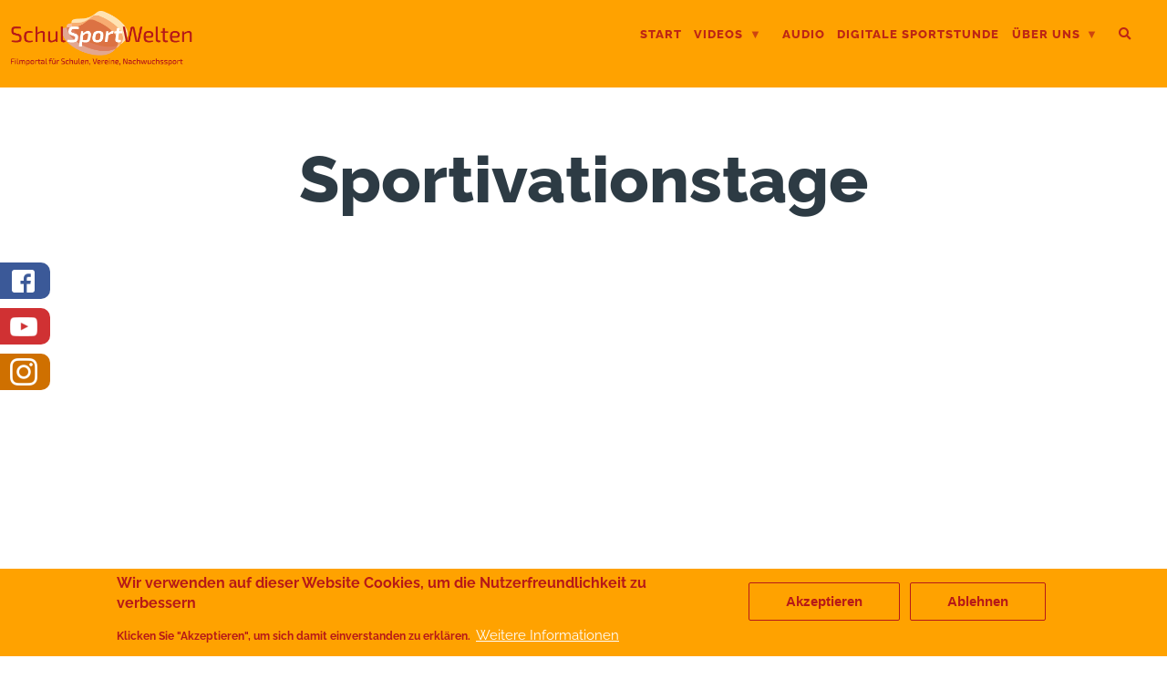

--- FILE ---
content_type: text/html; charset=UTF-8
request_url: https://schulsportwelten.de/video/sportivationstage
body_size: 28030
content:
<!DOCTYPE html>
<html lang="de" dir="ltr" prefix="og: https://ogp.me/ns#">
  <head>
    <meta charset="utf-8" />
<script>var _paq = _paq || [];(function(){var u=(("https:" == document.location.protocol) ? "https://schulsportwelten.de/matomo/" : "http://schulsportwelten.de/matomo/");_paq.push(["setSiteId", "1"]);_paq.push(["setTrackerUrl", u+"matomo.php"]);_paq.push(["setDoNotTrack", 1]);document.addEventListener('DOMContentLoaded', function(){ 
    
  if (!Drupal.eu_cookie_compliance.hasAgreed()) {
      _paq.push(['requireConsent']);
      _paq.push(['disableCookies']);
    }

    if (Drupal.eu_cookie_compliance.hasAgreed()) {
      _paq.push(['setConsentGiven']);
    }

}, false);if (!window.matomo_search_results_active) {_paq.push(["trackPageView"]);}_paq.push(["setIgnoreClasses", ["no-tracking","colorbox"]]);_paq.push(["enableLinkTracking"]);var d=document,g=d.createElement("script"),s=d.getElementsByTagName("script")[0];g.type="text/javascript";g.defer=true;g.async=true;g.src="/sites/default/files/matomo/matomo.js?t4kg0k";s.parentNode.insertBefore(g,s);})();</script>
<meta name="description" content="Diese Sportfeste haben sich zu einem Markenzeichen in Niedersachsen entwickelt. Die fröhliche Begegnung von jungen Menschen mit und ohne Behinderung erfreut sowohl die Teilnehmenden als auch die Helfer und Gäste.  Jedes Jahr nehmen mehr als 5.000 Kinder und Jugendliche an den Sportivationstagen teil, sie finden vielfältige Bewegungs- und Spielstationen vor und können das Deutsche Sportabzeichen sowie das Leichtathletik-Mehrkampfabzeichen erwerben. " />
<link rel="canonical" href="https://schulsportwelten.de/video/sportivationstage" />
<meta property="og:site_name" content="SchulSportWelten" />
<meta property="og:type" content="website" />
<meta property="og:url" content="https://schulsportwelten.de/video/sportivationstage" />
<meta property="og:title" content="Sportivationstage | SchulSportWelten" />
<meta name="Generator" content="Drupal 10 (https://www.drupal.org)" />
<meta name="MobileOptimized" content="width" />
<meta name="HandheldFriendly" content="true" />
<meta name="viewport" content="width=device-width, initial-scale=1.0" />
<style>div#sliding-popup, div#sliding-popup .eu-cookie-withdraw-banner, .eu-cookie-withdraw-tab {background: #ffa200} div#sliding-popup.eu-cookie-withdraw-wrapper { background: transparent; } #sliding-popup h1, #sliding-popup h2, #sliding-popup h3, #sliding-popup p, #sliding-popup label, #sliding-popup div, .eu-cookie-compliance-more-button, .eu-cookie-compliance-secondary-button, .eu-cookie-withdraw-tab { color: #b61918;} .eu-cookie-withdraw-tab { border-color: #b61918;}</style>
<link rel="icon" href="/themes/spofi/favicon.ico" type="image/vnd.microsoft.icon" />

    <title>Sportivationstage | SchulSportWelten</title>
    <link rel="stylesheet" media="all" href="/sites/default/files/css/css_NBTtdVojWeDe9Z5vza7qAOEdcMUnDJ6Hh-VlNMslO98.css?delta=0&amp;language=de&amp;theme=spofi&amp;include=[base64]" />
<link rel="stylesheet" media="all" href="/sites/default/files/css/css_Ur4maQUigR--igPNhQaYMN70FcBkn-XAbKgXP9szz3g.css?delta=1&amp;language=de&amp;theme=spofi&amp;include=[base64]" />

    
  </head>
  <body>
        <a href="#main-content" class="visually-hidden focusable">
      Direkt zum Inhalt
    </a>
    
      <div class="dialog-off-canvas-main-canvas" data-off-canvas-main-canvas>
    


<div id="myOverlay" class="overlay">
  <span class="closebtn" onclick="closeSearch()" title="Close Overlay">x</span>
  <div class="overlay-content">
	  <div>
    <div class="search-block-form" data-drupal-selector="search-block-form" id="block-suchformular" role="search">
  
    
      <form action="/search/node" method="get" id="search-block-form" accept-charset="UTF-8" class="search-form search-block-form">
 <div id="searchform-wrapper">
  <div class="js-form-item form-item form-type-search js-form-type-search form-item-keys js-form-item-keys form-no-label">
      <label for="edit-keys" class="visually-hidden">Suche</label>
        <input title="Die Begriffe eingeben, nach denen gesucht werden soll." data-drupal-selector="edit-keys" type="search" id="edit-keys" name="keys" value="" size="30" maxlength="128" placeholder="Suche..." class="form-search" />

        </div>
<div data-drupal-selector="edit-actions" class="form-actions js-form-wrapper form-wrapper" id="edit-actions"><input class="fas button js-form-submit form-submit" data-drupal-selector="edit-submit" type="submit" id="edit-submit" value="" />
</div>

 </div>
</form>

  </div>

  </div>

  </div>
</div> 

<div id="container" class="container intro-effect-grid">
				<!-- Top Navigation -->
				<header class="header">
					<div class="logoleiste">
						<div class="logo">
							  <div>
    <div id="block-spofi-branding">
  
    
        <div id="name-and-slogan">
	      		     <a href="/" title="Startseite" rel="home"><img class="seitenlogo" src="/sites/default/files/Schul-Sport-Welten%20Subline_150.png" height="80%"></a>
		  	</div> <!-- /#name-and-slogan -->
  </div>
<div id="block-responsivemenumobileicon" class="responsive-menu-toggle-wrapper responsive-menu-toggle">
  
    
      <a id="toggle-icon" class="toggle responsive-menu-toggle-icon" title="Menu" href="#off-canvas">
  <span class="icon"></span><span class="label">Menü</span>
</a>
  </div>

  </div>

						</div>
						<div class="hauptmenu">
							<nav class="hauptmenunav">
								<div style="text-align:center;">
									  <div>
    <div id="block-einzelmenu">
  
    
      
<ul id="superfish-einzelmenue" class="menu sf-menu sf-einzelmenue sf-horizontal sf-style-none" role="menu" aria-label="Menü">
  

  
  <li id="einzelmenue-menu-link-content74ecf393-6668-4235-adce-f9b30ac9e1f5" class="sf-depth-1 sf-no-children sf-first" role="none">
    
          <a href="/" class="sf-depth-1" role="menuitem">Start</a>
    
    
    
    
      </li>


            
  <li id="einzelmenue-menu-link-contentc73b20c6-b1a7-44d5-a616-4c599268f4cb" class="sf-depth-1 menuparent" role="none">
    
          <a href="/kategorien" class="sf-depth-1 menuparent" role="menuitem" aria-haspopup="true" aria-expanded="false">Videos</a>
    
    
    
              <ul role="menu">
      
      

  
  <li id="einzelmenue-menu-link-contentac2f47d3-6259-4525-a451-46bc423c85e0" class="sf-depth-2 sf-no-children sf-first" role="none">
    
          <a href="/schule" class="sf-depth-2" role="menuitem">Schule</a>
    
    
    
    
      </li>


  
  <li id="einzelmenue-menu-link-contente9576ccb-d8f9-4d17-8b83-d5fb585bec3f" class="sf-depth-2 sf-no-children" role="none">
    
          <a href="/sportvereine" class="sf-depth-2" role="menuitem">Sportvereine</a>
    
    
    
    
      </li>


  
  <li id="einzelmenue-menu-link-contentb7dcdd14-4945-403a-ac0b-053d894d2f21" class="sf-depth-2 sf-no-children" role="none">
    
          <a href="/nachwuchssport" class="sf-depth-2" role="menuitem">Nachwuchssport</a>
    
    
    
    
      </li>


  
  <li id="einzelmenue-menu-link-content59d0cbca-78cf-4400-b59e-2a71948fe2a8" class="sf-depth-2 sf-no-children" role="none">
    
          <a href="/sport-champions" class="sf-depth-2" role="menuitem">Sport-Champions</a>
    
    
    
    
      </li>


  
  <li id="einzelmenue-menu-link-contentd04d6d18-223d-4a6f-b397-5bc984fa3bd2" class="sf-depth-2 sf-no-children" role="none">
    
          <a href="/sportlich-genommen" class="sf-depth-2" role="menuitem">Sportlich genommen</a>
    
    
    
    
      </li>


  
  <li id="einzelmenue-menu-link-content3741feb2-b6a0-4bd5-910d-7a7fd4796e04" class="sf-depth-2 sf-no-children" role="none">
    
          <a href="/kindheitstr%C3%A4ume" class="sf-depth-2" role="menuitem">Kindheitsträume</a>
    
    
    
    
      </li>


  
  <li id="einzelmenue-menu-link-content9eaf97b3-c025-4763-81fa-23369da51946" class="sf-depth-2 sf-no-children" role="none">
    
          <a href="/elearning" class="sf-depth-2" role="menuitem">E-Learning</a>
    
    
    
    
      </li>


  
  <li id="einzelmenue-menu-link-contentaaf6526e-7645-4fbe-b816-2c5f50e9a8bd" class="sf-depth-2 sf-no-children sf-last" role="none">
    
          <a href="/film-tageb%C3%BCcher" class="sf-depth-2" role="menuitem">Film-Tagebücher</a>
    
    
    
    
      </li>



              </ul>
      
    
    
      </li>


  
  <li id="einzelmenue-menu-link-contenta55e3407-50bf-4208-aad0-c76171a65b0b" class="sf-depth-1 sf-no-children" role="none">
    
          <a href="/audio" class="sf-depth-1" role="menuitem">Audio</a>
    
    
    
    
      </li>


  
  <li id="einzelmenue-menu-link-contentbf39cd10-54a9-459f-8d22-b023cc8ca02d" class="sf-depth-1 sf-no-children" role="none">
    
          <a href="/digitale-sportstunde" class="sf-depth-1" role="menuitem">digitale Sportstunde</a>
    
    
    
    
      </li>


            
  <li id="einzelmenue-menu-link-content0022d93a-34f7-43dc-bfa0-d5cfb8b0841c" class="sf-depth-1 menuparent" role="none">
    
          <a href="/ueber-uns" class="sf-depth-1 menuparent" role="menuitem" aria-haspopup="true" aria-expanded="false">Über uns</a>
    
    
    
              <ul role="menu">
      
      

  
  <li id="einzelmenue-menu-link-content8bbfa073-d697-42aa-b068-ff92ad8fe5c5" class="sf-depth-2 sf-no-children sf-first" role="none">
    
          <a href="/kooperationen" class="sf-depth-2" role="menuitem">Kooperationen</a>
    
    
    
    
      </li>


  
  <li id="einzelmenue-menu-link-contentdb8a53f8-0794-4bd5-8b45-dd414111df63" class="sf-depth-2 sf-no-children sf-last" role="none">
    
          <a href="/impressum" class="sf-depth-2" role="menuitem">Impressum</a>
    
    
    
    
      </li>



              </ul>
      
    
    
      </li>


  
  <li id="einzelmenue-menu-link-contentacfbf934-967a-4b3e-8c97-b612ecbbe8f4" class="sf-depth-1 sf-no-children sf-last" role="none">
    
          <span class="fas fa-search sf-depth-1 nolink" id="searchbtn" title="Suchfeld öffnen" role="menuitem">S</span>
    
    
    
    
      </li>


</ul>

  </div>

  </div>

								</div>
							</nav>
						</div>
					</div>

					<div class="title">
						<!--<nav class="codrops-demos">
							<div style="text-align:center;">
							
							</div>
						</nav>-->
						<h1><span>Sportivationstage</span>
</h1>
						<div class="subtitleregion">  <div>
    <div class="views-element-container" id="block-views-block-sportlich-genommen-untertitel-block-1">
  
    
      <div><div class="js-view-dom-id-b8514538e10f64d95ca836cd1b463784a9b02fde6d8e6851d2747b99f6bc2b4a">
  
  
  

  
  
  

    

  
  

  
  
</div>
</div>

  </div>

  </div>
</div>
					</div>
				</header>
				
				<div class="socialmedia">
					<div class="fb-icon" style="/*! margin-left: 0px; */ /*! position: absolute; */ /*! left: -10px; */"><a href="https://www.facebook.com/SchulSportWelten/" target="_blank"><img alt="" data-entity-type="" data-entity-uuid="" src="/themes/spofi/assets/img/FB-f-Logo__white_29.png" style="margin-top: 8px; margin-bottom: 10px; position: relative; left: 13px; width: 25px;"></a></div>
					<div class="yt-icon" style="/*! margin-left: 0px; */ /*! position: absolute; */ /*! left: -10px; */"><a href="https://www.youtube.com/channel/UC-hT71iU0Hkn1DX_SSXX3uQ/" target="_blank"><img alt="" data-entity-type="" data-entity-uuid="" src="/themes/spofi/assets/img/youtube.png" style="margin-top: 10px; margin-bottom: 10px; width: 30px; position: relative; left: 11px;"></a></div>
					<div class="inst-icon" style="/*! margin-left: 0px; */ /*! position: absolute; */ /*! left: -10px; */"><a href="http://instagram.com/schulsportwelten" target="_blank"><img alt="" data-entity-type="" data-entity-uuid="" src="/themes/spofi/assets/img/instagram.png" style="margin-top: 5px; margin-bottom: 10px; width: 30px; position: relative; left: 11px;"></a></div>
				</div>

				<article class="content" id="contentdiv">
				<div id="content" class="column"><div class="section">					
											<div id="highlighted">  <div>
    <div data-drupal-messages-fallback class="hidden"></div>

  </div>
</div>
										<a id="main-content"></a>
					  <div>
    <div id="block-spofi-spofi-system-main">
  
    
      <article data-history-node-id="52">


  
  <div>
      <div class="layout layout--onecol">
    <div  class="layout__region layout__region--content">
      <div>
  
    
      
      <div>
              <div>  <div class="paragraph paragraph--type--youtube-video paragraph--view-mode--default">
          
            <div><figure class="youtube-container youtube-container--responsive">
  <iframe src="https://www.youtube.com/embed/F8ZNwhUqPUA?rel=0&amp;wmode=opaque" id="youtube-field-player" class="youtube-field-player" title="Embedded video for Sportivationstage &gt; Media" aria-label="Embedded video for Sportivationstage &amp;gt; Media: https://www.youtube.com/embed/F8ZNwhUqPUA?rel=0&amp;wmode=opaque" frameborder="0" allowfullscreen></iframe>
</figure>
</div>
      
      </div>
</div>
          </div>
  
  </div>
<div>
  
    
      
            <div class="videobody" ><p>Diese Sportfeste haben sich zu einem Markenzeichen in Niedersachsen entwickelt. Die <strong>fröhliche Begegnung von jungen Menschen mit und ohne Behinderung</strong> erfreut sowohl die Teilnehmenden als auch die Helfer und Gäste.&nbsp;</p>

<p>Jedes Jahr nehmen <strong>mehr als 5.000 Kinder und Jugendliche</strong> an den Sportivationstagen teil, sie finden vielfältige Bewegungs- und Spielstationen vor und können das Deutsche Sportabzeichen sowie das Leichtathletik-Mehrkampfabzeichen erwerben.&nbsp;</p>
</div>
      
  </div>
<div>
  
    
      
      <div>
              <div><!-- Info Table -->
<table class="infotable">
	<tbody>
		<tr>
			<td class="infotitle">Projekt</td>
			<td class="infotext">Sportfeste in Niedersachsen zur Teilhabe und als Einstieg in den Sport für Kinder und Jugendliche mit Behinderung</td>
		</tr>
		<tr>
			<td class="infotitle">Organisation</td>
			<td class="infotext">Behinderten-Sportverband Niedersachsen e. V. </td>
		</tr>
		<tr>
			<td class="infotitle">Zielgruppe</td>
			<td class="infotext"><p>Pädagogen, Schulleitungen, Vereinsvertreter</p>
</td>
		</tr>
		<tr>
			<td class="infotitle">Schwerpunkte</td>
			<td class="infotext"><p>Sportangebote für Kinder mit und ohne Behinderung, Förderung der Bewegungsfreude und sozialer Kompetenzen, Steigerung des Selbstbewusstseins der beteiligten Kinder und Jugendlichen</p>
</td>
		</tr>
		<tr>
			<td class="infotitle">Ansprechpartner</td>
			<td class="infotext"><p>Lena Mink, Ressortleitung Breitensport, Jugend, Schule<br>
<a href="mailto:mink@bsn-ev.de">mink@bsn-ev.de</a></p>

<p>Geschäftsstelle<br>
0511-1268 5102</p>
</td>
		</tr>
		<tr>
			<td class="infotitle">Webseiten</td>
			<td class="infotext"><p><a data-mce-href="http://www.bsn-ev.de/" href="http://www.bsn-ev.de/">Behinderten-Sportverband Niedersachsen</a><br>
<a data-mce-href="http://www.mi.niedersachsen.de/themen/sport_kultur_soziales/sport/sport_und_integration/sport-und-integration-87889.html" href="http://www.mi.niedersachsen.de/themen/sport_kultur_soziales/sport/sport_und_integration/sport-und-integration-87889.html">Niedersächsisches Ministerium für Inneres und Sport</a><br>
<a data-mce-href="http://www.sportjugend-nds.de/sj_schule_kita.html" href="http://www.sportjugend-nds.de/sj_schule_kita.html">Sportjugend Niedersachsen</a></p>
</td>
		</tr>
	</tbody>
</table>
<!-- info table end --></div>
          </div>
  
  </div>
<div>
  
    
      
  </div>

    </div>
  </div>

  </div>

</article>

  </div>
<div class="views-element-container" id="block-views-block-kategorie-anzeige-block-1">
  
    
      <div><div class="js-view-dom-id-729f4cd4afcdd5662ab4e5507211c8e763123399465e57eb6c6671f1cbaeec01">
  
  
  

  
  
  

  <div class="item-list">
  
  <ul>

          <li><div class="views-field views-field-field-kategorie"><div class="field-content"><a href="/schule">Schule</a></div></div></li>
          <li><div class="views-field views-field-field-kategorie"><div class="field-content"><a href="/sportvereine">Sportvereine</a></div></div></li>
    
  </ul>

</div>

    

  
  

  
  
</div>
</div>

  </div>

  </div>

						<div class="footer">
						  <div>
    <nav role="navigation" aria-labelledby="block-spofi-spofi-menu-menu-footer-menu" id="block-spofi-spofi-menu-menu-footer">
            
  <h2 class="visually-hidden" id="block-spofi-spofi-menu-menu-footer-menu">Fußleiste</h2>
  

        
              <ul>
              <li>
        <a href="/contact" data-drupal-link-system-path="contact">Kontakt</a>
              </li>
          <li>
        <a href="/impressum" title="" data-drupal-link-system-path="node/22">Impressum</a>
              </li>
          <li>
        <a href="/datenschutz" title="" data-drupal-link-system-path="node/23">Datenschutz</a>
              </li>
        </ul>
  


  </nav>

  </div>

						</div>
				</div></div>
				</article>
			</div><!-- /container -->
			

    <div id="main-wrapper"><div id="main" class="clearfix">

      
      
	  
   
	
	</div></div> <!-- /#main, /#main-wrapper -->
	
	<script src="/themes/spofi/assets/js/classie.js"></script>


  </div>

    <div class="off-canvas-wrapper"><div id="off-canvas">
              <ul>
                    <li class="menu-item--a80cd1ae-d5ad-4d40-8bfe-a70620aa3f73 menu-name--menue">
        <a href="/" data-drupal-link-system-path="&lt;front&gt;">Startseite</a>
              </li>
                <li class="menu-item--_95e9f0d-0544-4a4c-9c49-16a9040a704f menu-name--menue">
        <a href="/kategorien" data-drupal-link-system-path="node/225">Videos</a>
                                <ul>
                    <li class="menu-item--_883722f-7244-4592-8e48-b1fc3e3dcd18 menu-name--menue">
        <a href="/schule" data-drupal-link-system-path="node/1">Schule</a>
              </li>
                <li class="menu-item--_12c605e-a62b-4beb-aaf4-8b15a5812ba0 menu-name--menue">
        <a href="/sportvereine" data-drupal-link-system-path="node/2">Vereine</a>
              </li>
                <li class="menu-item--_ce1fc3b-b7b7-4e77-8a58-5ea46b43a475 menu-name--menue">
        <a href="/nachwuchssport" data-drupal-link-system-path="node/3">Nachwuchssport</a>
              </li>
                <li class="menu-item--_d1ba38f-2516-4038-919f-de3025497000 menu-name--menue">
        <a href="/workin-statt-workout">digitale Sportstunden</a>
              </li>
                <li class="menu-item--_66c3302-5087-410f-b90e-14a5129063a1 menu-name--menue">
        <a href="/sportlich-genommen" data-drupal-link-system-path="node/416">Sportlich genommen</a>
              </li>
                <li class="menu-item--d122f24a-aed2-4992-992f-406cfdf08a57 menu-name--menue">
        <a href="/kindheitstr%C3%A4ume" data-drupal-link-system-path="node/428">Kindheitsträume</a>
              </li>
                <li class="menu-item--e94fc699-d43f-4aab-b649-534535c62846 menu-name--menue">
        <a href="/sport-champions" data-drupal-link-system-path="node/328">Die Sport-Champions</a>
              </li>
                <li class="menu-item--_0acff6d-c719-4a9a-a3be-71feec6d194b menu-name--menue">
        <a href="/pushyourself" data-drupal-link-system-path="node/330">#PushYourself</a>
              </li>
                <li class="menu-item--_5d868ec-955b-41e2-a0a6-e6478759d46f menu-name--menue">
        <a href="/elearning" data-drupal-link-system-path="node/263">e-Learning</a>
              </li>
                <li class="menu-item--_524fe2a-3399-44b3-a286-4a49ee9c9f73 menu-name--menue">
        <a href="/film-tageb%C3%BCcher" data-drupal-link-system-path="node/174">Film-Tagebücher</a>
              </li>
        </ul>
  
              </li>
                <li class="menu-item--ec480571-efc0-4848-b0bb-42433c3cfb68 menu-name--menue">
        <a href="/audio" data-drupal-link-system-path="node/396">Audio</a>
              </li>
                <li class="menu-item--_b6dfdc4-055f-46c0-8009-54e557b65fca menu-name--menue">
        <a href="/mitmachen" data-drupal-link-system-path="webform/zeig_uns_deine_freude_am_sport_">Mitmachen!</a>
              </li>
                <li class="menu-item--_4a2f36d-0227-4fd6-9db3-ae7a9f32d249 menu-name--menue">
        <a href="/kooperationen" data-drupal-link-system-path="node/16">Kooperationen</a>
              </li>
                <li class="menu-item--e2e4386e-f084-4555-bbc3-7a01f33f11bb menu-name--menue">
        <a href="/about-us">Über Uns</a>
              </li>
                <li class="menu-item--_ef1131f-1391-4771-8347-e95089e800f6 menu-name--menue">
        <a href="/contact" data-drupal-link-system-path="contact">Kontakt</a>
              </li>
        </ul>
  

</div></div>
    <script type="application/json" data-drupal-selector="drupal-settings-json">{"path":{"baseUrl":"\/","pathPrefix":"","currentPath":"node\/52","currentPathIsAdmin":false,"isFront":false,"currentLanguage":"de"},"pluralDelimiter":"\u0003","suppressDeprecationErrors":true,"ajaxPageState":{"libraries":"[base64]","theme":"spofi","theme_token":null},"ajaxTrustedUrl":{"\/search\/node":true},"responsive_menu":{"position":"left","theme":"theme-dark","pagedim":"pagedim","modifyViewport":true,"use_bootstrap":false,"breakpoint":"all and (min-width: 993px)","drag":false,"pageWrapper":false},"colorbox":{"opacity":"0.85","current":"{current} von {total}","previous":"\u00ab Zur\u00fcck","next":"Weiter \u00bb","close":"Close","maxWidth":"98%","maxHeight":"98%","fixed":true,"mobiledetect":false,"mobiledevicewidth":"480px"},"matomo":{"disableCookies":false,"trackMailto":true,"trackColorbox":true},"eu_cookie_compliance":{"cookie_policy_version":"1.0.0","popup_enabled":true,"popup_agreed_enabled":false,"popup_hide_agreed":false,"popup_clicking_confirmation":false,"popup_scrolling_confirmation":false,"popup_html_info":"\u003Cdiv aria-labelledby=\u0022popup-text\u0022  class=\u0022eu-cookie-compliance-banner eu-cookie-compliance-banner-info eu-cookie-compliance-banner--opt-in\u0022\u003E\n  \u003Cdiv class=\u0022popup-content info eu-cookie-compliance-content\u0022\u003E\n        \u003Cdiv id=\u0022popup-text\u0022 class=\u0022eu-cookie-compliance-message\u0022 role=\u0022document\u0022\u003E\n      \u003Ch2\u003EWir verwenden auf dieser Website Cookies, um die Nutzerfreundlichkeit zu verbessern\u003C\/h2\u003E\n\u003Cp\u003EKlicken Sie \u0022Akzeptieren\u0022, um sich damit einverstanden zu erkl\u00e4ren.\u003C\/p\u003E\n\n              \u003Cbutton type=\u0022button\u0022 class=\u0022find-more-button eu-cookie-compliance-more-button\u0022\u003EWeitere Informationen\u003C\/button\u003E\n          \u003C\/div\u003E\n\n    \n    \u003Cdiv id=\u0022popup-buttons\u0022 class=\u0022eu-cookie-compliance-buttons\u0022\u003E\n            \u003Cbutton type=\u0022button\u0022 class=\u0022agree-button eu-cookie-compliance-secondary-button\u0022\u003EAkzeptieren\u003C\/button\u003E\n              \u003Cbutton type=\u0022button\u0022 class=\u0022decline-button eu-cookie-compliance-default-button\u0022\u003EAblehnen\u003C\/button\u003E\n          \u003C\/div\u003E\n  \u003C\/div\u003E\n\u003C\/div\u003E","use_mobile_message":false,"mobile_popup_html_info":"\u003Cdiv aria-labelledby=\u0022popup-text\u0022  class=\u0022eu-cookie-compliance-banner eu-cookie-compliance-banner-info eu-cookie-compliance-banner--opt-in\u0022\u003E\n  \u003Cdiv class=\u0022popup-content info eu-cookie-compliance-content\u0022\u003E\n        \u003Cdiv id=\u0022popup-text\u0022 class=\u0022eu-cookie-compliance-message\u0022 role=\u0022document\u0022\u003E\n      \n              \u003Cbutton type=\u0022button\u0022 class=\u0022find-more-button eu-cookie-compliance-more-button\u0022\u003EWeitere Informationen\u003C\/button\u003E\n          \u003C\/div\u003E\n\n    \n    \u003Cdiv id=\u0022popup-buttons\u0022 class=\u0022eu-cookie-compliance-buttons\u0022\u003E\n            \u003Cbutton type=\u0022button\u0022 class=\u0022agree-button eu-cookie-compliance-secondary-button\u0022\u003EAkzeptieren\u003C\/button\u003E\n              \u003Cbutton type=\u0022button\u0022 class=\u0022decline-button eu-cookie-compliance-default-button\u0022\u003EAblehnen\u003C\/button\u003E\n          \u003C\/div\u003E\n  \u003C\/div\u003E\n\u003C\/div\u003E","mobile_breakpoint":768,"popup_html_agreed":false,"popup_use_bare_css":false,"popup_height":"auto","popup_width":"100%","popup_delay":1000,"popup_link":"\/datenschutz","popup_link_new_window":true,"popup_position":false,"fixed_top_position":true,"popup_language":"de","store_consent":true,"better_support_for_screen_readers":false,"cookie_name":"","reload_page":true,"domain":"","domain_all_sites":false,"popup_eu_only":false,"popup_eu_only_js":false,"cookie_lifetime":100,"cookie_session":0,"set_cookie_session_zero_on_disagree":0,"disagree_do_not_show_popup":false,"method":"opt_in","automatic_cookies_removal":true,"allowed_cookies":"","withdraw_markup":"\u003Cbutton type=\u0022button\u0022 class=\u0022eu-cookie-withdraw-tab\u0022\u003EDatenschutzeinstellungen\u003C\/button\u003E\n\u003Cdiv aria-labelledby=\u0022popup-text\u0022 class=\u0022eu-cookie-withdraw-banner\u0022\u003E\n  \u003Cdiv class=\u0022popup-content info eu-cookie-compliance-content\u0022\u003E\n    \u003Cdiv id=\u0022popup-text\u0022 class=\u0022eu-cookie-compliance-message\u0022 role=\u0022document\u0022\u003E\n      \u003Ch2\u003EWir verwenden Cookies auf dieser Website, um das Besuchererlebnis zu verbessern\u003C\/h2\u003E\n\u003Cp\u003ESie haben uns Ihre Zustimmung gegeben, Cookies zu setzen.\u003C\/p\u003E\n\n    \u003C\/div\u003E\n    \u003Cdiv id=\u0022popup-buttons\u0022 class=\u0022eu-cookie-compliance-buttons\u0022\u003E\n      \u003Cbutton type=\u0022button\u0022 class=\u0022eu-cookie-withdraw-button \u0022\u003EZustimmung zur\u00fcckziehen\u003C\/button\u003E\n    \u003C\/div\u003E\n  \u003C\/div\u003E\n\u003C\/div\u003E","withdraw_enabled":false,"reload_options":0,"reload_routes_list":"","withdraw_button_on_info_popup":false,"cookie_categories":[],"cookie_categories_details":[],"enable_save_preferences_button":true,"cookie_value_disagreed":"0","cookie_value_agreed_show_thank_you":"1","cookie_value_agreed":"2","containing_element":"body","settings_tab_enabled":false,"olivero_primary_button_classes":"","olivero_secondary_button_classes":"","close_button_action":"close_banner","open_by_default":true,"modules_allow_popup":true,"hide_the_banner":false,"geoip_match":true,"unverified_scripts":[]},"superfish":{"superfish-einzelmenue":{"id":"superfish-einzelmenue","sf":{"animation":{"opacity":"show","height":"show"},"speed":"fast","autoArrows":true,"dropShadows":true},"plugins":{"smallscreen":{"cloneParent":0,"mode":"window_width","expandText":"Aufklappen","collapseText":"Zusammenklappen"},"supposition":true,"supersubs":true}}},"user":{"uid":0,"permissionsHash":"4cabc84e3a04cd1232bd3f5913561ff51a40471dba19a949e42e2ea78718964d"}}</script>
<script src="/sites/default/files/js/js_KsNy7PsVlIPXKqSntKdOKa34GH5dWqXqWw5LjdIGIbA.js?scope=footer&amp;delta=0&amp;language=de&amp;theme=spofi&amp;include=eJx1iVEOwiAQBS-EciRC6bbduOwjLDT29tZoTDT49ebNJAjqhLu3hnTbINkOnSsyufROQRBn__Uc9ZCAG9M5uQhHTeRH0uXYkOFf4ypZgRrvFDJp9z__mqALr-6UC_tVMEW5WDuE9ZS9UF3YNv-hkQsbdqqsjbQNu-UoYqkS6bg_yfpk_2qBcWPoA7yzf9w"></script>

  </body>
</html>


--- FILE ---
content_type: text/css
request_url: https://schulsportwelten.de/sites/default/files/css/css_Ur4maQUigR--igPNhQaYMN70FcBkn-XAbKgXP9szz3g.css?delta=1&language=de&theme=spofi&include=eJyFkFFqxDAMRC_k2kcKsq0kamTLSHa6vn2zS9ulpbA_I-YxoGGSsGiUW7Au6diFi82aVQq6JIoh62jAHt7h5nAsSeQgvE5pTFAThv_gknGFwd0xTBl9yWRJTtQZpGISdg0UNoW22_eDJ_GjthGZbMfsFK1JNTpxKVhH-ON9VISjCdX-Mlru-jJlfTLVzV10pbCxROC337CKlgs22NDZaKjr1TVQpe5sWscSIhi6k_DDwkN9kTwY3X2MEX9G_bL-2eETJmCe4g
body_size: 19814
content:
/* @license GPL-2.0-or-later https://www.drupal.org/licensing/faq */
@font-face{font-family:'Raleway';font-style:normal;font-weight:400;font-display:swap;src:url(/themes/spofi/assets/fonts/google/latin-ext400.woff2) format('woff2');unicode-range:U+0100-02AF,U+0304,U+0308,U+0329,U+1E00-1E9F,U+1EF2-1EFF,U+2020,U+20A0-20AB,U+20AD-20CF,U+2113,U+2C60-2C7F,U+A720-A7FF;}@font-face{font-family:'Raleway';font-style:normal;font-weight:400;font-display:swap;src:url(/themes/spofi/assets/fonts/google/latin400.woff2) format('woff2');unicode-range:U+0000-00FF,U+0131,U+0152-0153,U+02BB-02BC,U+02C6,U+02DA,U+02DC,U+0304,U+0308,U+0329,U+2000-206F,U+2074,U+20AC,U+2122,U+2191,U+2193,U+2212,U+2215,U+FEFF,U+FFFD;}@font-face{font-family:'Raleway';font-style:normal;font-weight:500;font-display:swap;src:url(/themes/spofi/assets/fonts/google/latin-ext500.woff2) format('woff2');unicode-range:U+0100-02AF,U+0304,U+0308,U+0329,U+1E00-1E9F,U+1EF2-1EFF,U+2020,U+20A0-20AB,U+20AD-20CF,U+2113,U+2C60-2C7F,U+A720-A7FF;}@font-face{font-family:'Raleway';font-style:normal;font-weight:500;font-display:swap;src:url(/themes/spofi/assets/fonts/google/latin500.woff2) format('woff2');unicode-range:U+0000-00FF,U+0131,U+0152-0153,U+02BB-02BC,U+02C6,U+02DA,U+02DC,U+0304,U+0308,U+0329,U+2000-206F,U+2074,U+20AC,U+2122,U+2191,U+2193,U+2212,U+2215,U+FEFF,U+FFFD;}@font-face{font-family:'Raleway';font-style:normal;font-weight:700;font-display:swap;src:url(/themes/spofi/assets/fonts/google/latin-ext700.woff2) format('woff2');unicode-range:U+0100-02AF,U+0304,U+0308,U+0329,U+1E00-1E9F,U+1EF2-1EFF,U+2020,U+20A0-20AB,U+20AD-20CF,U+2113,U+2C60-2C7F,U+A720-A7FF;}@font-face{font-family:'Raleway';font-style:normal;font-weight:700;font-display:swap;src:url(/themes/spofi/assets/fonts/google/latin700.woff2) format('woff2');unicode-range:U+0000-00FF,U+0131,U+0152-0153,U+02BB-02BC,U+02C6,U+02DA,U+02DC,U+0304,U+0308,U+0329,U+2000-206F,U+2074,U+20AC,U+2122,U+2191,U+2193,U+2212,U+2215,U+FEFF,U+FFFD;}@font-face{font-family:'Raleway';font-style:normal;font-weight:800;font-display:swap;src:url(/themes/spofi/assets/fonts/google/latin-ext800.woff2) format('woff2');unicode-range:U+0100-02AF,U+0304,U+0308,U+0329,U+1E00-1E9F,U+1EF2-1EFF,U+2020,U+20A0-20AB,U+20AD-20CF,U+2113,U+2C60-2C7F,U+A720-A7FF;}@font-face{font-family:'Raleway';font-style:normal;font-weight:800;font-display:swap;src:url(/themes/spofi/assets/fonts/google/latin800.woff2) format('woff2');unicode-range:U+0000-00FF,U+0131,U+0152-0153,U+02BB-02BC,U+02C6,U+02DA,U+02DC,U+0304,U+0308,U+0329,U+2000-206F,U+2074,U+20AC,U+2122,U+2191,U+2193,U+2212,U+2215,U+FEFF,U+FFFD;}
.fa,.fab,.fad,.fal,.far,.fas{-moz-osx-font-smoothing:grayscale;-webkit-font-smoothing:antialiased;display:inline-block;font-style:normal;font-variant:normal;text-rendering:auto;line-height:1}.fa-lg{font-size:1.33333em;line-height:.75em;vertical-align:-.0667em}.fa-xs{font-size:.75em}.fa-sm{font-size:.875em}.fa-1x{font-size:1em}.fa-2x{font-size:2em}.fa-3x{font-size:3em}.fa-4x{font-size:4em}.fa-5x{font-size:5em}.fa-6x{font-size:6em}.fa-7x{font-size:7em}.fa-8x{font-size:8em}.fa-9x{font-size:9em}.fa-10x{font-size:10em}.fa-fw{text-align:center;width:1.25em}.fa-ul{list-style-type:none;margin-left:2.5em;padding-left:0}.fa-ul>li{position:relative}.fa-li{left:-2em;position:absolute;text-align:center;width:2em;line-height:inherit}.fa-border{border:.08em solid #eee;border-radius:.1em;padding:.2em .25em .15em}.fa-pull-left{float:left}.fa-pull-right{float:right}.fa.fa-pull-left,.fab.fa-pull-left,.fal.fa-pull-left,.far.fa-pull-left,.fas.fa-pull-left{margin-right:.3em}.fa.fa-pull-right,.fab.fa-pull-right,.fal.fa-pull-right,.far.fa-pull-right,.fas.fa-pull-right{margin-left:.3em}.fa-spin{-webkit-animation:fa-spin 2s linear infinite;animation:fa-spin 2s linear infinite}.fa-pulse{-webkit-animation:fa-spin 1s steps(8) infinite;animation:fa-spin 1s steps(8) infinite}@-webkit-keyframes fa-spin{0%{-webkit-transform:rotate(0deg);transform:rotate(0deg)}to{-webkit-transform:rotate(1turn);transform:rotate(1turn)}}@keyframes fa-spin{0%{-webkit-transform:rotate(0deg);transform:rotate(0deg)}to{-webkit-transform:rotate(1turn);transform:rotate(1turn)}}.fa-rotate-90{-ms-filter:"progid:DXImageTransform.Microsoft.BasicImage(rotation=1)";-webkit-transform:rotate(90deg);transform:rotate(90deg)}.fa-rotate-180{-ms-filter:"progid:DXImageTransform.Microsoft.BasicImage(rotation=2)";-webkit-transform:rotate(180deg);transform:rotate(180deg)}.fa-rotate-270{-ms-filter:"progid:DXImageTransform.Microsoft.BasicImage(rotation=3)";-webkit-transform:rotate(270deg);transform:rotate(270deg)}.fa-flip-horizontal{-ms-filter:"progid:DXImageTransform.Microsoft.BasicImage(rotation=0, mirror=1)";-webkit-transform:scaleX(-1);transform:scaleX(-1)}.fa-flip-vertical{-webkit-transform:scaleY(-1);transform:scaleY(-1)}.fa-flip-both,.fa-flip-horizontal.fa-flip-vertical,.fa-flip-vertical{-ms-filter:"progid:DXImageTransform.Microsoft.BasicImage(rotation=2, mirror=1)"}.fa-flip-both,.fa-flip-horizontal.fa-flip-vertical{-webkit-transform:scale(-1);transform:scale(-1)}:root .fa-flip-both,:root .fa-flip-horizontal,:root .fa-flip-vertical,:root .fa-rotate-90,:root .fa-rotate-180,:root .fa-rotate-270{-webkit-filter:none;filter:none}.fa-stack{display:inline-block;height:2em;line-height:2em;position:relative;vertical-align:middle;width:2.5em}.fa-stack-1x,.fa-stack-2x{left:0;position:absolute;text-align:center;width:100%}.fa-stack-1x{line-height:inherit}.fa-stack-2x{font-size:2em}.fa-inverse{color:#fff}.fa-500px:before{content:"\f26e"}.fa-accessible-icon:before{content:"\f368"}.fa-accusoft:before{content:"\f369"}.fa-acquisitions-incorporated:before{content:"\f6af"}.fa-ad:before{content:"\f641"}.fa-address-book:before{content:"\f2b9"}.fa-address-card:before{content:"\f2bb"}.fa-adjust:before{content:"\f042"}.fa-adn:before{content:"\f170"}.fa-adversal:before{content:"\f36a"}.fa-affiliatetheme:before{content:"\f36b"}.fa-air-freshener:before{content:"\f5d0"}.fa-airbnb:before{content:"\f834"}.fa-algolia:before{content:"\f36c"}.fa-align-center:before{content:"\f037"}.fa-align-justify:before{content:"\f039"}.fa-align-left:before{content:"\f036"}.fa-align-right:before{content:"\f038"}.fa-alipay:before{content:"\f642"}.fa-allergies:before{content:"\f461"}.fa-amazon:before{content:"\f270"}.fa-amazon-pay:before{content:"\f42c"}.fa-ambulance:before{content:"\f0f9"}.fa-american-sign-language-interpreting:before{content:"\f2a3"}.fa-amilia:before{content:"\f36d"}.fa-anchor:before{content:"\f13d"}.fa-android:before{content:"\f17b"}.fa-angellist:before{content:"\f209"}.fa-angle-double-down:before{content:"\f103"}.fa-angle-double-left:before{content:"\f100"}.fa-angle-double-right:before{content:"\f101"}.fa-angle-double-up:before{content:"\f102"}.fa-angle-down:before{content:"\f107"}.fa-angle-left:before{content:"\f104"}.fa-angle-right:before{content:"\f105"}.fa-angle-up:before{content:"\f106"}.fa-angry:before{content:"\f556"}.fa-angrycreative:before{content:"\f36e"}.fa-angular:before{content:"\f420"}.fa-ankh:before{content:"\f644"}.fa-app-store:before{content:"\f36f"}.fa-app-store-ios:before{content:"\f370"}.fa-apper:before{content:"\f371"}.fa-apple:before{content:"\f179"}.fa-apple-alt:before{content:"\f5d1"}.fa-apple-pay:before{content:"\f415"}.fa-archive:before{content:"\f187"}.fa-archway:before{content:"\f557"}.fa-arrow-alt-circle-down:before{content:"\f358"}.fa-arrow-alt-circle-left:before{content:"\f359"}.fa-arrow-alt-circle-right:before{content:"\f35a"}.fa-arrow-alt-circle-up:before{content:"\f35b"}.fa-arrow-circle-down:before{content:"\f0ab"}.fa-arrow-circle-left:before{content:"\f0a8"}.fa-arrow-circle-right:before{content:"\f0a9"}.fa-arrow-circle-up:before{content:"\f0aa"}.fa-arrow-down:before{content:"\f063"}.fa-arrow-left:before{content:"\f060"}.fa-arrow-right:before{content:"\f061"}.fa-arrow-up:before{content:"\f062"}.fa-arrows-alt:before{content:"\f0b2"}.fa-arrows-alt-h:before{content:"\f337"}.fa-arrows-alt-v:before{content:"\f338"}.fa-artstation:before{content:"\f77a"}.fa-assistive-listening-systems:before{content:"\f2a2"}.fa-asterisk:before{content:"\f069"}.fa-asymmetrik:before{content:"\f372"}.fa-at:before{content:"\f1fa"}.fa-atlas:before{content:"\f558"}.fa-atlassian:before{content:"\f77b"}.fa-atom:before{content:"\f5d2"}.fa-audible:before{content:"\f373"}.fa-audio-description:before{content:"\f29e"}.fa-autoprefixer:before{content:"\f41c"}.fa-avianex:before{content:"\f374"}.fa-aviato:before{content:"\f421"}.fa-award:before{content:"\f559"}.fa-aws:before{content:"\f375"}.fa-baby:before{content:"\f77c"}.fa-baby-carriage:before{content:"\f77d"}.fa-backspace:before{content:"\f55a"}.fa-backward:before{content:"\f04a"}.fa-bacon:before{content:"\f7e5"}.fa-bacteria:before{content:"\e059"}.fa-bacterium:before{content:"\e05a"}.fa-bahai:before{content:"\f666"}.fa-balance-scale:before{content:"\f24e"}.fa-balance-scale-left:before{content:"\f515"}.fa-balance-scale-right:before{content:"\f516"}.fa-ban:before{content:"\f05e"}.fa-band-aid:before{content:"\f462"}.fa-bandcamp:before{content:"\f2d5"}.fa-barcode:before{content:"\f02a"}.fa-bars:before{content:"\f0c9"}.fa-baseball-ball:before{content:"\f433"}.fa-basketball-ball:before{content:"\f434"}.fa-bath:before{content:"\f2cd"}.fa-battery-empty:before{content:"\f244"}.fa-battery-full:before{content:"\f240"}.fa-battery-half:before{content:"\f242"}.fa-battery-quarter:before{content:"\f243"}.fa-battery-three-quarters:before{content:"\f241"}.fa-battle-net:before{content:"\f835"}.fa-bed:before{content:"\f236"}.fa-beer:before{content:"\f0fc"}.fa-behance:before{content:"\f1b4"}.fa-behance-square:before{content:"\f1b5"}.fa-bell:before{content:"\f0f3"}.fa-bell-slash:before{content:"\f1f6"}.fa-bezier-curve:before{content:"\f55b"}.fa-bible:before{content:"\f647"}.fa-bicycle:before{content:"\f206"}.fa-biking:before{content:"\f84a"}.fa-bimobject:before{content:"\f378"}.fa-binoculars:before{content:"\f1e5"}.fa-biohazard:before{content:"\f780"}.fa-birthday-cake:before{content:"\f1fd"}.fa-bitbucket:before{content:"\f171"}.fa-bitcoin:before{content:"\f379"}.fa-bity:before{content:"\f37a"}.fa-black-tie:before{content:"\f27e"}.fa-blackberry:before{content:"\f37b"}.fa-blender:before{content:"\f517"}.fa-blender-phone:before{content:"\f6b6"}.fa-blind:before{content:"\f29d"}.fa-blog:before{content:"\f781"}.fa-blogger:before{content:"\f37c"}.fa-blogger-b:before{content:"\f37d"}.fa-bluetooth:before{content:"\f293"}.fa-bluetooth-b:before{content:"\f294"}.fa-bold:before{content:"\f032"}.fa-bolt:before{content:"\f0e7"}.fa-bomb:before{content:"\f1e2"}.fa-bone:before{content:"\f5d7"}.fa-bong:before{content:"\f55c"}.fa-book:before{content:"\f02d"}.fa-book-dead:before{content:"\f6b7"}.fa-book-medical:before{content:"\f7e6"}.fa-book-open:before{content:"\f518"}.fa-book-reader:before{content:"\f5da"}.fa-bookmark:before{content:"\f02e"}.fa-bootstrap:before{content:"\f836"}.fa-border-all:before{content:"\f84c"}.fa-border-none:before{content:"\f850"}.fa-border-style:before{content:"\f853"}.fa-bowling-ball:before{content:"\f436"}.fa-box:before{content:"\f466"}.fa-box-open:before{content:"\f49e"}.fa-box-tissue:before{content:"\e05b"}.fa-boxes:before{content:"\f468"}.fa-braille:before{content:"\f2a1"}.fa-brain:before{content:"\f5dc"}.fa-bread-slice:before{content:"\f7ec"}.fa-briefcase:before{content:"\f0b1"}.fa-briefcase-medical:before{content:"\f469"}.fa-broadcast-tower:before{content:"\f519"}.fa-broom:before{content:"\f51a"}.fa-brush:before{content:"\f55d"}.fa-btc:before{content:"\f15a"}.fa-buffer:before{content:"\f837"}.fa-bug:before{content:"\f188"}.fa-building:before{content:"\f1ad"}.fa-bullhorn:before{content:"\f0a1"}.fa-bullseye:before{content:"\f140"}.fa-burn:before{content:"\f46a"}.fa-buromobelexperte:before{content:"\f37f"}.fa-bus:before{content:"\f207"}.fa-bus-alt:before{content:"\f55e"}.fa-business-time:before{content:"\f64a"}.fa-buy-n-large:before{content:"\f8a6"}.fa-buysellads:before{content:"\f20d"}.fa-calculator:before{content:"\f1ec"}.fa-calendar:before{content:"\f133"}.fa-calendar-alt:before{content:"\f073"}.fa-calendar-check:before{content:"\f274"}.fa-calendar-day:before{content:"\f783"}.fa-calendar-minus:before{content:"\f272"}.fa-calendar-plus:before{content:"\f271"}.fa-calendar-times:before{content:"\f273"}.fa-calendar-week:before{content:"\f784"}.fa-camera:before{content:"\f030"}.fa-camera-retro:before{content:"\f083"}.fa-campground:before{content:"\f6bb"}.fa-canadian-maple-leaf:before{content:"\f785"}.fa-candy-cane:before{content:"\f786"}.fa-cannabis:before{content:"\f55f"}.fa-capsules:before{content:"\f46b"}.fa-car:before{content:"\f1b9"}.fa-car-alt:before{content:"\f5de"}.fa-car-battery:before{content:"\f5df"}.fa-car-crash:before{content:"\f5e1"}.fa-car-side:before{content:"\f5e4"}.fa-caravan:before{content:"\f8ff"}.fa-caret-down:before{content:"\f0d7"}.fa-caret-left:before{content:"\f0d9"}.fa-caret-right:before{content:"\f0da"}.fa-caret-square-down:before{content:"\f150"}.fa-caret-square-left:before{content:"\f191"}.fa-caret-square-right:before{content:"\f152"}.fa-caret-square-up:before{content:"\f151"}.fa-caret-up:before{content:"\f0d8"}.fa-carrot:before{content:"\f787"}.fa-cart-arrow-down:before{content:"\f218"}.fa-cart-plus:before{content:"\f217"}.fa-cash-register:before{content:"\f788"}.fa-cat:before{content:"\f6be"}.fa-cc-amazon-pay:before{content:"\f42d"}.fa-cc-amex:before{content:"\f1f3"}.fa-cc-apple-pay:before{content:"\f416"}.fa-cc-diners-club:before{content:"\f24c"}.fa-cc-discover:before{content:"\f1f2"}.fa-cc-jcb:before{content:"\f24b"}.fa-cc-mastercard:before{content:"\f1f1"}.fa-cc-paypal:before{content:"\f1f4"}.fa-cc-stripe:before{content:"\f1f5"}.fa-cc-visa:before{content:"\f1f0"}.fa-centercode:before{content:"\f380"}.fa-centos:before{content:"\f789"}.fa-certificate:before{content:"\f0a3"}.fa-chair:before{content:"\f6c0"}.fa-chalkboard:before{content:"\f51b"}.fa-chalkboard-teacher:before{content:"\f51c"}.fa-charging-station:before{content:"\f5e7"}.fa-chart-area:before{content:"\f1fe"}.fa-chart-bar:before{content:"\f080"}.fa-chart-line:before{content:"\f201"}.fa-chart-pie:before{content:"\f200"}.fa-check:before{content:"\f00c"}.fa-check-circle:before{content:"\f058"}.fa-check-double:before{content:"\f560"}.fa-check-square:before{content:"\f14a"}.fa-cheese:before{content:"\f7ef"}.fa-chess:before{content:"\f439"}.fa-chess-bishop:before{content:"\f43a"}.fa-chess-board:before{content:"\f43c"}.fa-chess-king:before{content:"\f43f"}.fa-chess-knight:before{content:"\f441"}.fa-chess-pawn:before{content:"\f443"}.fa-chess-queen:before{content:"\f445"}.fa-chess-rook:before{content:"\f447"}.fa-chevron-circle-down:before{content:"\f13a"}.fa-chevron-circle-left:before{content:"\f137"}.fa-chevron-circle-right:before{content:"\f138"}.fa-chevron-circle-up:before{content:"\f139"}.fa-chevron-down:before{content:"\f078"}.fa-chevron-left:before{content:"\f053"}.fa-chevron-right:before{content:"\f054"}.fa-chevron-up:before{content:"\f077"}.fa-child:before{content:"\f1ae"}.fa-chrome:before{content:"\f268"}.fa-chromecast:before{content:"\f838"}.fa-church:before{content:"\f51d"}.fa-circle:before{content:"\f111"}.fa-circle-notch:before{content:"\f1ce"}.fa-city:before{content:"\f64f"}.fa-clinic-medical:before{content:"\f7f2"}.fa-clipboard:before{content:"\f328"}.fa-clipboard-check:before{content:"\f46c"}.fa-clipboard-list:before{content:"\f46d"}.fa-clock:before{content:"\f017"}.fa-clone:before{content:"\f24d"}.fa-closed-captioning:before{content:"\f20a"}.fa-cloud:before{content:"\f0c2"}.fa-cloud-download-alt:before{content:"\f381"}.fa-cloud-meatball:before{content:"\f73b"}.fa-cloud-moon:before{content:"\f6c3"}.fa-cloud-moon-rain:before{content:"\f73c"}.fa-cloud-rain:before{content:"\f73d"}.fa-cloud-showers-heavy:before{content:"\f740"}.fa-cloud-sun:before{content:"\f6c4"}.fa-cloud-sun-rain:before{content:"\f743"}.fa-cloud-upload-alt:before{content:"\f382"}.fa-cloudflare:before{content:"\e07d"}.fa-cloudscale:before{content:"\f383"}.fa-cloudsmith:before{content:"\f384"}.fa-cloudversify:before{content:"\f385"}.fa-cocktail:before{content:"\f561"}.fa-code:before{content:"\f121"}.fa-code-branch:before{content:"\f126"}.fa-codepen:before{content:"\f1cb"}.fa-codiepie:before{content:"\f284"}.fa-coffee:before{content:"\f0f4"}.fa-cog:before{content:"\f013"}.fa-cogs:before{content:"\f085"}.fa-coins:before{content:"\f51e"}.fa-columns:before{content:"\f0db"}.fa-comment:before{content:"\f075"}.fa-comment-alt:before{content:"\f27a"}.fa-comment-dollar:before{content:"\f651"}.fa-comment-dots:before{content:"\f4ad"}.fa-comment-medical:before{content:"\f7f5"}.fa-comment-slash:before{content:"\f4b3"}.fa-comments:before{content:"\f086"}.fa-comments-dollar:before{content:"\f653"}.fa-compact-disc:before{content:"\f51f"}.fa-compass:before{content:"\f14e"}.fa-compress:before{content:"\f066"}.fa-compress-alt:before{content:"\f422"}.fa-compress-arrows-alt:before{content:"\f78c"}.fa-concierge-bell:before{content:"\f562"}.fa-confluence:before{content:"\f78d"}.fa-connectdevelop:before{content:"\f20e"}.fa-contao:before{content:"\f26d"}.fa-cookie:before{content:"\f563"}.fa-cookie-bite:before{content:"\f564"}.fa-copy:before{content:"\f0c5"}.fa-copyright:before{content:"\f1f9"}.fa-cotton-bureau:before{content:"\f89e"}.fa-couch:before{content:"\f4b8"}.fa-cpanel:before{content:"\f388"}.fa-creative-commons:before{content:"\f25e"}.fa-creative-commons-by:before{content:"\f4e7"}.fa-creative-commons-nc:before{content:"\f4e8"}.fa-creative-commons-nc-eu:before{content:"\f4e9"}.fa-creative-commons-nc-jp:before{content:"\f4ea"}.fa-creative-commons-nd:before{content:"\f4eb"}.fa-creative-commons-pd:before{content:"\f4ec"}.fa-creative-commons-pd-alt:before{content:"\f4ed"}.fa-creative-commons-remix:before{content:"\f4ee"}.fa-creative-commons-sa:before{content:"\f4ef"}.fa-creative-commons-sampling:before{content:"\f4f0"}.fa-creative-commons-sampling-plus:before{content:"\f4f1"}.fa-creative-commons-share:before{content:"\f4f2"}.fa-creative-commons-zero:before{content:"\f4f3"}.fa-credit-card:before{content:"\f09d"}.fa-critical-role:before{content:"\f6c9"}.fa-crop:before{content:"\f125"}.fa-crop-alt:before{content:"\f565"}.fa-cross:before{content:"\f654"}.fa-crosshairs:before{content:"\f05b"}.fa-crow:before{content:"\f520"}.fa-crown:before{content:"\f521"}.fa-crutch:before{content:"\f7f7"}.fa-css3:before{content:"\f13c"}.fa-css3-alt:before{content:"\f38b"}.fa-cube:before{content:"\f1b2"}.fa-cubes:before{content:"\f1b3"}.fa-cut:before{content:"\f0c4"}.fa-cuttlefish:before{content:"\f38c"}.fa-d-and-d:before{content:"\f38d"}.fa-d-and-d-beyond:before{content:"\f6ca"}.fa-dailymotion:before{content:"\e052"}.fa-dashcube:before{content:"\f210"}.fa-database:before{content:"\f1c0"}.fa-deaf:before{content:"\f2a4"}.fa-deezer:before{content:"\e077"}.fa-delicious:before{content:"\f1a5"}.fa-democrat:before{content:"\f747"}.fa-deploydog:before{content:"\f38e"}.fa-deskpro:before{content:"\f38f"}.fa-desktop:before{content:"\f108"}.fa-dev:before{content:"\f6cc"}.fa-deviantart:before{content:"\f1bd"}.fa-dharmachakra:before{content:"\f655"}.fa-dhl:before{content:"\f790"}.fa-diagnoses:before{content:"\f470"}.fa-diaspora:before{content:"\f791"}.fa-dice:before{content:"\f522"}.fa-dice-d20:before{content:"\f6cf"}.fa-dice-d6:before{content:"\f6d1"}.fa-dice-five:before{content:"\f523"}.fa-dice-four:before{content:"\f524"}.fa-dice-one:before{content:"\f525"}.fa-dice-six:before{content:"\f526"}.fa-dice-three:before{content:"\f527"}.fa-dice-two:before{content:"\f528"}.fa-digg:before{content:"\f1a6"}.fa-digital-ocean:before{content:"\f391"}.fa-digital-tachograph:before{content:"\f566"}.fa-directions:before{content:"\f5eb"}.fa-discord:before{content:"\f392"}.fa-discourse:before{content:"\f393"}.fa-disease:before{content:"\f7fa"}.fa-divide:before{content:"\f529"}.fa-dizzy:before{content:"\f567"}.fa-dna:before{content:"\f471"}.fa-dochub:before{content:"\f394"}.fa-docker:before{content:"\f395"}.fa-dog:before{content:"\f6d3"}.fa-dollar-sign:before{content:"\f155"}.fa-dolly:before{content:"\f472"}.fa-dolly-flatbed:before{content:"\f474"}.fa-donate:before{content:"\f4b9"}.fa-door-closed:before{content:"\f52a"}.fa-door-open:before{content:"\f52b"}.fa-dot-circle:before{content:"\f192"}.fa-dove:before{content:"\f4ba"}.fa-download:before{content:"\f019"}.fa-draft2digital:before{content:"\f396"}.fa-drafting-compass:before{content:"\f568"}.fa-dragon:before{content:"\f6d5"}.fa-draw-polygon:before{content:"\f5ee"}.fa-dribbble:before{content:"\f17d"}.fa-dribbble-square:before{content:"\f397"}.fa-dropbox:before{content:"\f16b"}.fa-drum:before{content:"\f569"}.fa-drum-steelpan:before{content:"\f56a"}.fa-drumstick-bite:before{content:"\f6d7"}.fa-drupal:before{content:"\f1a9"}.fa-dumbbell:before{content:"\f44b"}.fa-dumpster:before{content:"\f793"}.fa-dumpster-fire:before{content:"\f794"}.fa-dungeon:before{content:"\f6d9"}.fa-dyalog:before{content:"\f399"}.fa-earlybirds:before{content:"\f39a"}.fa-ebay:before{content:"\f4f4"}.fa-edge:before{content:"\f282"}.fa-edge-legacy:before{content:"\e078"}.fa-edit:before{content:"\f044"}.fa-egg:before{content:"\f7fb"}.fa-eject:before{content:"\f052"}.fa-elementor:before{content:"\f430"}.fa-ellipsis-h:before{content:"\f141"}.fa-ellipsis-v:before{content:"\f142"}.fa-ello:before{content:"\f5f1"}.fa-ember:before{content:"\f423"}.fa-empire:before{content:"\f1d1"}.fa-envelope:before{content:"\f0e0"}.fa-envelope-open:before{content:"\f2b6"}.fa-envelope-open-text:before{content:"\f658"}.fa-envelope-square:before{content:"\f199"}.fa-envira:before{content:"\f299"}.fa-equals:before{content:"\f52c"}.fa-eraser:before{content:"\f12d"}.fa-erlang:before{content:"\f39d"}.fa-ethereum:before{content:"\f42e"}.fa-ethernet:before{content:"\f796"}.fa-etsy:before{content:"\f2d7"}.fa-euro-sign:before{content:"\f153"}.fa-evernote:before{content:"\f839"}.fa-exchange-alt:before{content:"\f362"}.fa-exclamation:before{content:"\f12a"}.fa-exclamation-circle:before{content:"\f06a"}.fa-exclamation-triangle:before{content:"\f071"}.fa-expand:before{content:"\f065"}.fa-expand-alt:before{content:"\f424"}.fa-expand-arrows-alt:before{content:"\f31e"}.fa-expeditedssl:before{content:"\f23e"}.fa-external-link-alt:before{content:"\f35d"}.fa-external-link-square-alt:before{content:"\f360"}.fa-eye:before{content:"\f06e"}.fa-eye-dropper:before{content:"\f1fb"}.fa-eye-slash:before{content:"\f070"}.fa-facebook:before{content:"\f09a"}.fa-facebook-f:before{content:"\f39e"}.fa-facebook-messenger:before{content:"\f39f"}.fa-facebook-square:before{content:"\f082"}.fa-fan:before{content:"\f863"}.fa-fantasy-flight-games:before{content:"\f6dc"}.fa-fast-backward:before{content:"\f049"}.fa-fast-forward:before{content:"\f050"}.fa-faucet:before{content:"\e005"}.fa-fax:before{content:"\f1ac"}.fa-feather:before{content:"\f52d"}.fa-feather-alt:before{content:"\f56b"}.fa-fedex:before{content:"\f797"}.fa-fedora:before{content:"\f798"}.fa-female:before{content:"\f182"}.fa-fighter-jet:before{content:"\f0fb"}.fa-figma:before{content:"\f799"}.fa-file:before{content:"\f15b"}.fa-file-alt:before{content:"\f15c"}.fa-file-archive:before{content:"\f1c6"}.fa-file-audio:before{content:"\f1c7"}.fa-file-code:before{content:"\f1c9"}.fa-file-contract:before{content:"\f56c"}.fa-file-csv:before{content:"\f6dd"}.fa-file-download:before{content:"\f56d"}.fa-file-excel:before{content:"\f1c3"}.fa-file-export:before{content:"\f56e"}.fa-file-image:before{content:"\f1c5"}.fa-file-import:before{content:"\f56f"}.fa-file-invoice:before{content:"\f570"}.fa-file-invoice-dollar:before{content:"\f571"}.fa-file-medical:before{content:"\f477"}.fa-file-medical-alt:before{content:"\f478"}.fa-file-pdf:before{content:"\f1c1"}.fa-file-powerpoint:before{content:"\f1c4"}.fa-file-prescription:before{content:"\f572"}.fa-file-signature:before{content:"\f573"}.fa-file-upload:before{content:"\f574"}.fa-file-video:before{content:"\f1c8"}.fa-file-word:before{content:"\f1c2"}.fa-fill:before{content:"\f575"}.fa-fill-drip:before{content:"\f576"}.fa-film:before{content:"\f008"}.fa-filter:before{content:"\f0b0"}.fa-fingerprint:before{content:"\f577"}.fa-fire:before{content:"\f06d"}.fa-fire-alt:before{content:"\f7e4"}.fa-fire-extinguisher:before{content:"\f134"}.fa-firefox:before{content:"\f269"}.fa-firefox-browser:before{content:"\e007"}.fa-first-aid:before{content:"\f479"}.fa-first-order:before{content:"\f2b0"}.fa-first-order-alt:before{content:"\f50a"}.fa-firstdraft:before{content:"\f3a1"}.fa-fish:before{content:"\f578"}.fa-fist-raised:before{content:"\f6de"}.fa-flag:before{content:"\f024"}.fa-flag-checkered:before{content:"\f11e"}.fa-flag-usa:before{content:"\f74d"}.fa-flask:before{content:"\f0c3"}.fa-flickr:before{content:"\f16e"}.fa-flipboard:before{content:"\f44d"}.fa-flushed:before{content:"\f579"}.fa-fly:before{content:"\f417"}.fa-folder:before{content:"\f07b"}.fa-folder-minus:before{content:"\f65d"}.fa-folder-open:before{content:"\f07c"}.fa-folder-plus:before{content:"\f65e"}.fa-font:before{content:"\f031"}.fa-font-awesome:before{content:"\f2b4"}.fa-font-awesome-alt:before{content:"\f35c"}.fa-font-awesome-flag:before{content:"\f425"}.fa-font-awesome-logo-full:before{content:"\f4e6"}.fa-fonticons:before{content:"\f280"}.fa-fonticons-fi:before{content:"\f3a2"}.fa-football-ball:before{content:"\f44e"}.fa-fort-awesome:before{content:"\f286"}.fa-fort-awesome-alt:before{content:"\f3a3"}.fa-forumbee:before{content:"\f211"}.fa-forward:before{content:"\f04e"}.fa-foursquare:before{content:"\f180"}.fa-free-code-camp:before{content:"\f2c5"}.fa-freebsd:before{content:"\f3a4"}.fa-frog:before{content:"\f52e"}.fa-frown:before{content:"\f119"}.fa-frown-open:before{content:"\f57a"}.fa-fulcrum:before{content:"\f50b"}.fa-funnel-dollar:before{content:"\f662"}.fa-futbol:before{content:"\f1e3"}.fa-galactic-republic:before{content:"\f50c"}.fa-galactic-senate:before{content:"\f50d"}.fa-gamepad:before{content:"\f11b"}.fa-gas-pump:before{content:"\f52f"}.fa-gavel:before{content:"\f0e3"}.fa-gem:before{content:"\f3a5"}.fa-genderless:before{content:"\f22d"}.fa-get-pocket:before{content:"\f265"}.fa-gg:before{content:"\f260"}.fa-gg-circle:before{content:"\f261"}.fa-ghost:before{content:"\f6e2"}.fa-gift:before{content:"\f06b"}.fa-gifts:before{content:"\f79c"}.fa-git:before{content:"\f1d3"}.fa-git-alt:before{content:"\f841"}.fa-git-square:before{content:"\f1d2"}.fa-github:before{content:"\f09b"}.fa-github-alt:before{content:"\f113"}.fa-github-square:before{content:"\f092"}.fa-gitkraken:before{content:"\f3a6"}.fa-gitlab:before{content:"\f296"}.fa-gitter:before{content:"\f426"}.fa-glass-cheers:before{content:"\f79f"}.fa-glass-martini:before{content:"\f000"}.fa-glass-martini-alt:before{content:"\f57b"}.fa-glass-whiskey:before{content:"\f7a0"}.fa-glasses:before{content:"\f530"}.fa-glide:before{content:"\f2a5"}.fa-glide-g:before{content:"\f2a6"}.fa-globe:before{content:"\f0ac"}.fa-globe-africa:before{content:"\f57c"}.fa-globe-americas:before{content:"\f57d"}.fa-globe-asia:before{content:"\f57e"}.fa-globe-europe:before{content:"\f7a2"}.fa-gofore:before{content:"\f3a7"}.fa-golf-ball:before{content:"\f450"}.fa-goodreads:before{content:"\f3a8"}.fa-goodreads-g:before{content:"\f3a9"}.fa-google:before{content:"\f1a0"}.fa-google-drive:before{content:"\f3aa"}.fa-google-pay:before{content:"\e079"}.fa-google-play:before{content:"\f3ab"}.fa-google-plus:before{content:"\f2b3"}.fa-google-plus-g:before{content:"\f0d5"}.fa-google-plus-square:before{content:"\f0d4"}.fa-google-wallet:before{content:"\f1ee"}.fa-gopuram:before{content:"\f664"}.fa-graduation-cap:before{content:"\f19d"}.fa-gratipay:before{content:"\f184"}.fa-grav:before{content:"\f2d6"}.fa-greater-than:before{content:"\f531"}.fa-greater-than-equal:before{content:"\f532"}.fa-grimace:before{content:"\f57f"}.fa-grin:before{content:"\f580"}.fa-grin-alt:before{content:"\f581"}.fa-grin-beam:before{content:"\f582"}.fa-grin-beam-sweat:before{content:"\f583"}.fa-grin-hearts:before{content:"\f584"}.fa-grin-squint:before{content:"\f585"}.fa-grin-squint-tears:before{content:"\f586"}.fa-grin-stars:before{content:"\f587"}.fa-grin-tears:before{content:"\f588"}.fa-grin-tongue:before{content:"\f589"}.fa-grin-tongue-squint:before{content:"\f58a"}.fa-grin-tongue-wink:before{content:"\f58b"}.fa-grin-wink:before{content:"\f58c"}.fa-grip-horizontal:before{content:"\f58d"}.fa-grip-lines:before{content:"\f7a4"}.fa-grip-lines-vertical:before{content:"\f7a5"}.fa-grip-vertical:before{content:"\f58e"}.fa-gripfire:before{content:"\f3ac"}.fa-grunt:before{content:"\f3ad"}.fa-guilded:before{content:"\e07e"}.fa-guitar:before{content:"\f7a6"}.fa-gulp:before{content:"\f3ae"}.fa-h-square:before{content:"\f0fd"}.fa-hacker-news:before{content:"\f1d4"}.fa-hacker-news-square:before{content:"\f3af"}.fa-hackerrank:before{content:"\f5f7"}.fa-hamburger:before{content:"\f805"}.fa-hammer:before{content:"\f6e3"}.fa-hamsa:before{content:"\f665"}.fa-hand-holding:before{content:"\f4bd"}.fa-hand-holding-heart:before{content:"\f4be"}.fa-hand-holding-medical:before{content:"\e05c"}.fa-hand-holding-usd:before{content:"\f4c0"}.fa-hand-holding-water:before{content:"\f4c1"}.fa-hand-lizard:before{content:"\f258"}.fa-hand-middle-finger:before{content:"\f806"}.fa-hand-paper:before{content:"\f256"}.fa-hand-peace:before{content:"\f25b"}.fa-hand-point-down:before{content:"\f0a7"}.fa-hand-point-left:before{content:"\f0a5"}.fa-hand-point-right:before{content:"\f0a4"}.fa-hand-point-up:before{content:"\f0a6"}.fa-hand-pointer:before{content:"\f25a"}.fa-hand-rock:before{content:"\f255"}.fa-hand-scissors:before{content:"\f257"}.fa-hand-sparkles:before{content:"\e05d"}.fa-hand-spock:before{content:"\f259"}.fa-hands:before{content:"\f4c2"}.fa-hands-helping:before{content:"\f4c4"}.fa-hands-wash:before{content:"\e05e"}.fa-handshake:before{content:"\f2b5"}.fa-handshake-alt-slash:before{content:"\e05f"}.fa-handshake-slash:before{content:"\e060"}.fa-hanukiah:before{content:"\f6e6"}.fa-hard-hat:before{content:"\f807"}.fa-hashtag:before{content:"\f292"}.fa-hat-cowboy:before{content:"\f8c0"}.fa-hat-cowboy-side:before{content:"\f8c1"}.fa-hat-wizard:before{content:"\f6e8"}.fa-hdd:before{content:"\f0a0"}.fa-head-side-cough:before{content:"\e061"}.fa-head-side-cough-slash:before{content:"\e062"}.fa-head-side-mask:before{content:"\e063"}.fa-head-side-virus:before{content:"\e064"}.fa-heading:before{content:"\f1dc"}.fa-headphones:before{content:"\f025"}.fa-headphones-alt:before{content:"\f58f"}.fa-headset:before{content:"\f590"}.fa-heart:before{content:"\f004"}.fa-heart-broken:before{content:"\f7a9"}.fa-heartbeat:before{content:"\f21e"}.fa-helicopter:before{content:"\f533"}.fa-highlighter:before{content:"\f591"}.fa-hiking:before{content:"\f6ec"}.fa-hippo:before{content:"\f6ed"}.fa-hips:before{content:"\f452"}.fa-hire-a-helper:before{content:"\f3b0"}.fa-history:before{content:"\f1da"}.fa-hive:before{content:"\e07f"}.fa-hockey-puck:before{content:"\f453"}.fa-holly-berry:before{content:"\f7aa"}.fa-home:before{content:"\f015"}.fa-hooli:before{content:"\f427"}.fa-hornbill:before{content:"\f592"}.fa-horse:before{content:"\f6f0"}.fa-horse-head:before{content:"\f7ab"}.fa-hospital:before{content:"\f0f8"}.fa-hospital-alt:before{content:"\f47d"}.fa-hospital-symbol:before{content:"\f47e"}.fa-hospital-user:before{content:"\f80d"}.fa-hot-tub:before{content:"\f593"}.fa-hotdog:before{content:"\f80f"}.fa-hotel:before{content:"\f594"}.fa-hotjar:before{content:"\f3b1"}.fa-hourglass:before{content:"\f254"}.fa-hourglass-end:before{content:"\f253"}.fa-hourglass-half:before{content:"\f252"}.fa-hourglass-start:before{content:"\f251"}.fa-house-damage:before{content:"\f6f1"}.fa-house-user:before{content:"\e065"}.fa-houzz:before{content:"\f27c"}.fa-hryvnia:before{content:"\f6f2"}.fa-html5:before{content:"\f13b"}.fa-hubspot:before{content:"\f3b2"}.fa-i-cursor:before{content:"\f246"}.fa-ice-cream:before{content:"\f810"}.fa-icicles:before{content:"\f7ad"}.fa-icons:before{content:"\f86d"}.fa-id-badge:before{content:"\f2c1"}.fa-id-card:before{content:"\f2c2"}.fa-id-card-alt:before{content:"\f47f"}.fa-ideal:before{content:"\e013"}.fa-igloo:before{content:"\f7ae"}.fa-image:before{content:"\f03e"}.fa-images:before{content:"\f302"}.fa-imdb:before{content:"\f2d8"}.fa-inbox:before{content:"\f01c"}.fa-indent:before{content:"\f03c"}.fa-industry:before{content:"\f275"}.fa-infinity:before{content:"\f534"}.fa-info:before{content:"\f129"}.fa-info-circle:before{content:"\f05a"}.fa-innosoft:before{content:"\e080"}.fa-instagram:before{content:"\f16d"}.fa-instagram-square:before{content:"\e055"}.fa-instalod:before{content:"\e081"}.fa-intercom:before{content:"\f7af"}.fa-internet-explorer:before{content:"\f26b"}.fa-invision:before{content:"\f7b0"}.fa-ioxhost:before{content:"\f208"}.fa-italic:before{content:"\f033"}.fa-itch-io:before{content:"\f83a"}.fa-itunes:before{content:"\f3b4"}.fa-itunes-note:before{content:"\f3b5"}.fa-java:before{content:"\f4e4"}.fa-jedi:before{content:"\f669"}.fa-jedi-order:before{content:"\f50e"}.fa-jenkins:before{content:"\f3b6"}.fa-jira:before{content:"\f7b1"}.fa-joget:before{content:"\f3b7"}.fa-joint:before{content:"\f595"}.fa-joomla:before{content:"\f1aa"}.fa-journal-whills:before{content:"\f66a"}.fa-js:before{content:"\f3b8"}.fa-js-square:before{content:"\f3b9"}.fa-jsfiddle:before{content:"\f1cc"}.fa-kaaba:before{content:"\f66b"}.fa-kaggle:before{content:"\f5fa"}.fa-key:before{content:"\f084"}.fa-keybase:before{content:"\f4f5"}.fa-keyboard:before{content:"\f11c"}.fa-keycdn:before{content:"\f3ba"}.fa-khanda:before{content:"\f66d"}.fa-kickstarter:before{content:"\f3bb"}.fa-kickstarter-k:before{content:"\f3bc"}.fa-kiss:before{content:"\f596"}.fa-kiss-beam:before{content:"\f597"}.fa-kiss-wink-heart:before{content:"\f598"}.fa-kiwi-bird:before{content:"\f535"}.fa-korvue:before{content:"\f42f"}.fa-landmark:before{content:"\f66f"}.fa-language:before{content:"\f1ab"}.fa-laptop:before{content:"\f109"}.fa-laptop-code:before{content:"\f5fc"}.fa-laptop-house:before{content:"\e066"}.fa-laptop-medical:before{content:"\f812"}.fa-laravel:before{content:"\f3bd"}.fa-lastfm:before{content:"\f202"}.fa-lastfm-square:before{content:"\f203"}.fa-laugh:before{content:"\f599"}.fa-laugh-beam:before{content:"\f59a"}.fa-laugh-squint:before{content:"\f59b"}.fa-laugh-wink:before{content:"\f59c"}.fa-layer-group:before{content:"\f5fd"}.fa-leaf:before{content:"\f06c"}.fa-leanpub:before{content:"\f212"}.fa-lemon:before{content:"\f094"}.fa-less:before{content:"\f41d"}.fa-less-than:before{content:"\f536"}.fa-less-than-equal:before{content:"\f537"}.fa-level-down-alt:before{content:"\f3be"}.fa-level-up-alt:before{content:"\f3bf"}.fa-life-ring:before{content:"\f1cd"}.fa-lightbulb:before{content:"\f0eb"}.fa-line:before{content:"\f3c0"}.fa-link:before{content:"\f0c1"}.fa-linkedin:before{content:"\f08c"}.fa-linkedin-in:before{content:"\f0e1"}.fa-linode:before{content:"\f2b8"}.fa-linux:before{content:"\f17c"}.fa-lira-sign:before{content:"\f195"}.fa-list:before{content:"\f03a"}.fa-list-alt:before{content:"\f022"}.fa-list-ol:before{content:"\f0cb"}.fa-list-ul:before{content:"\f0ca"}.fa-location-arrow:before{content:"\f124"}.fa-lock:before{content:"\f023"}.fa-lock-open:before{content:"\f3c1"}.fa-long-arrow-alt-down:before{content:"\f309"}.fa-long-arrow-alt-left:before{content:"\f30a"}.fa-long-arrow-alt-right:before{content:"\f30b"}.fa-long-arrow-alt-up:before{content:"\f30c"}.fa-low-vision:before{content:"\f2a8"}.fa-luggage-cart:before{content:"\f59d"}.fa-lungs:before{content:"\f604"}.fa-lungs-virus:before{content:"\e067"}.fa-lyft:before{content:"\f3c3"}.fa-magento:before{content:"\f3c4"}.fa-magic:before{content:"\f0d0"}.fa-magnet:before{content:"\f076"}.fa-mail-bulk:before{content:"\f674"}.fa-mailchimp:before{content:"\f59e"}.fa-male:before{content:"\f183"}.fa-mandalorian:before{content:"\f50f"}.fa-map:before{content:"\f279"}.fa-map-marked:before{content:"\f59f"}.fa-map-marked-alt:before{content:"\f5a0"}.fa-map-marker:before{content:"\f041"}.fa-map-marker-alt:before{content:"\f3c5"}.fa-map-pin:before{content:"\f276"}.fa-map-signs:before{content:"\f277"}.fa-markdown:before{content:"\f60f"}.fa-marker:before{content:"\f5a1"}.fa-mars:before{content:"\f222"}.fa-mars-double:before{content:"\f227"}.fa-mars-stroke:before{content:"\f229"}.fa-mars-stroke-h:before{content:"\f22b"}.fa-mars-stroke-v:before{content:"\f22a"}.fa-mask:before{content:"\f6fa"}.fa-mastodon:before{content:"\f4f6"}.fa-maxcdn:before{content:"\f136"}.fa-mdb:before{content:"\f8ca"}.fa-medal:before{content:"\f5a2"}.fa-medapps:before{content:"\f3c6"}.fa-medium:before{content:"\f23a"}.fa-medium-m:before{content:"\f3c7"}.fa-medkit:before{content:"\f0fa"}.fa-medrt:before{content:"\f3c8"}.fa-meetup:before{content:"\f2e0"}.fa-megaport:before{content:"\f5a3"}.fa-meh:before{content:"\f11a"}.fa-meh-blank:before{content:"\f5a4"}.fa-meh-rolling-eyes:before{content:"\f5a5"}.fa-memory:before{content:"\f538"}.fa-mendeley:before{content:"\f7b3"}.fa-menorah:before{content:"\f676"}.fa-mercury:before{content:"\f223"}.fa-meteor:before{content:"\f753"}.fa-microblog:before{content:"\e01a"}.fa-microchip:before{content:"\f2db"}.fa-microphone:before{content:"\f130"}.fa-microphone-alt:before{content:"\f3c9"}.fa-microphone-alt-slash:before{content:"\f539"}.fa-microphone-slash:before{content:"\f131"}.fa-microscope:before{content:"\f610"}.fa-microsoft:before{content:"\f3ca"}.fa-minus:before{content:"\f068"}.fa-minus-circle:before{content:"\f056"}.fa-minus-square:before{content:"\f146"}.fa-mitten:before{content:"\f7b5"}.fa-mix:before{content:"\f3cb"}.fa-mixcloud:before{content:"\f289"}.fa-mixer:before{content:"\e056"}.fa-mizuni:before{content:"\f3cc"}.fa-mobile:before{content:"\f10b"}.fa-mobile-alt:before{content:"\f3cd"}.fa-modx:before{content:"\f285"}.fa-monero:before{content:"\f3d0"}.fa-money-bill:before{content:"\f0d6"}.fa-money-bill-alt:before{content:"\f3d1"}.fa-money-bill-wave:before{content:"\f53a"}.fa-money-bill-wave-alt:before{content:"\f53b"}.fa-money-check:before{content:"\f53c"}.fa-money-check-alt:before{content:"\f53d"}.fa-monument:before{content:"\f5a6"}.fa-moon:before{content:"\f186"}.fa-mortar-pestle:before{content:"\f5a7"}.fa-mosque:before{content:"\f678"}.fa-motorcycle:before{content:"\f21c"}.fa-mountain:before{content:"\f6fc"}.fa-mouse:before{content:"\f8cc"}.fa-mouse-pointer:before{content:"\f245"}.fa-mug-hot:before{content:"\f7b6"}.fa-music:before{content:"\f001"}.fa-napster:before{content:"\f3d2"}.fa-neos:before{content:"\f612"}.fa-network-wired:before{content:"\f6ff"}.fa-neuter:before{content:"\f22c"}.fa-newspaper:before{content:"\f1ea"}.fa-nimblr:before{content:"\f5a8"}.fa-node:before{content:"\f419"}.fa-node-js:before{content:"\f3d3"}.fa-not-equal:before{content:"\f53e"}.fa-notes-medical:before{content:"\f481"}.fa-npm:before{content:"\f3d4"}.fa-ns8:before{content:"\f3d5"}.fa-nutritionix:before{content:"\f3d6"}.fa-object-group:before{content:"\f247"}.fa-object-ungroup:before{content:"\f248"}.fa-octopus-deploy:before{content:"\e082"}.fa-odnoklassniki:before{content:"\f263"}.fa-odnoklassniki-square:before{content:"\f264"}.fa-oil-can:before{content:"\f613"}.fa-old-republic:before{content:"\f510"}.fa-om:before{content:"\f679"}.fa-opencart:before{content:"\f23d"}.fa-openid:before{content:"\f19b"}.fa-opera:before{content:"\f26a"}.fa-optin-monster:before{content:"\f23c"}.fa-orcid:before{content:"\f8d2"}.fa-osi:before{content:"\f41a"}.fa-otter:before{content:"\f700"}.fa-outdent:before{content:"\f03b"}.fa-page4:before{content:"\f3d7"}.fa-pagelines:before{content:"\f18c"}.fa-pager:before{content:"\f815"}.fa-paint-brush:before{content:"\f1fc"}.fa-paint-roller:before{content:"\f5aa"}.fa-palette:before{content:"\f53f"}.fa-palfed:before{content:"\f3d8"}.fa-pallet:before{content:"\f482"}.fa-paper-plane:before{content:"\f1d8"}.fa-paperclip:before{content:"\f0c6"}.fa-parachute-box:before{content:"\f4cd"}.fa-paragraph:before{content:"\f1dd"}.fa-parking:before{content:"\f540"}.fa-passport:before{content:"\f5ab"}.fa-pastafarianism:before{content:"\f67b"}.fa-paste:before{content:"\f0ea"}.fa-patreon:before{content:"\f3d9"}.fa-pause:before{content:"\f04c"}.fa-pause-circle:before{content:"\f28b"}.fa-paw:before{content:"\f1b0"}.fa-paypal:before{content:"\f1ed"}.fa-peace:before{content:"\f67c"}.fa-pen:before{content:"\f304"}.fa-pen-alt:before{content:"\f305"}.fa-pen-fancy:before{content:"\f5ac"}.fa-pen-nib:before{content:"\f5ad"}.fa-pen-square:before{content:"\f14b"}.fa-pencil-alt:before{content:"\f303"}.fa-pencil-ruler:before{content:"\f5ae"}.fa-penny-arcade:before{content:"\f704"}.fa-people-arrows:before{content:"\e068"}.fa-people-carry:before{content:"\f4ce"}.fa-pepper-hot:before{content:"\f816"}.fa-perbyte:before{content:"\e083"}.fa-percent:before{content:"\f295"}.fa-percentage:before{content:"\f541"}.fa-periscope:before{content:"\f3da"}.fa-person-booth:before{content:"\f756"}.fa-phabricator:before{content:"\f3db"}.fa-phoenix-framework:before{content:"\f3dc"}.fa-phoenix-squadron:before{content:"\f511"}.fa-phone:before{content:"\f095"}.fa-phone-alt:before{content:"\f879"}.fa-phone-slash:before{content:"\f3dd"}.fa-phone-square:before{content:"\f098"}.fa-phone-square-alt:before{content:"\f87b"}.fa-phone-volume:before{content:"\f2a0"}.fa-photo-video:before{content:"\f87c"}.fa-php:before{content:"\f457"}.fa-pied-piper:before{content:"\f2ae"}.fa-pied-piper-alt:before{content:"\f1a8"}.fa-pied-piper-hat:before{content:"\f4e5"}.fa-pied-piper-pp:before{content:"\f1a7"}.fa-pied-piper-square:before{content:"\e01e"}.fa-piggy-bank:before{content:"\f4d3"}.fa-pills:before{content:"\f484"}.fa-pinterest:before{content:"\f0d2"}.fa-pinterest-p:before{content:"\f231"}.fa-pinterest-square:before{content:"\f0d3"}.fa-pizza-slice:before{content:"\f818"}.fa-place-of-worship:before{content:"\f67f"}.fa-plane:before{content:"\f072"}.fa-plane-arrival:before{content:"\f5af"}.fa-plane-departure:before{content:"\f5b0"}.fa-plane-slash:before{content:"\e069"}.fa-play:before{content:"\f04b"}.fa-play-circle:before{content:"\f144"}.fa-playstation:before{content:"\f3df"}.fa-plug:before{content:"\f1e6"}.fa-plus:before{content:"\f067"}.fa-plus-circle:before{content:"\f055"}.fa-plus-square:before{content:"\f0fe"}.fa-podcast:before{content:"\f2ce"}.fa-poll:before{content:"\f681"}.fa-poll-h:before{content:"\f682"}.fa-poo:before{content:"\f2fe"}.fa-poo-storm:before{content:"\f75a"}.fa-poop:before{content:"\f619"}.fa-portrait:before{content:"\f3e0"}.fa-pound-sign:before{content:"\f154"}.fa-power-off:before{content:"\f011"}.fa-pray:before{content:"\f683"}.fa-praying-hands:before{content:"\f684"}.fa-prescription:before{content:"\f5b1"}.fa-prescription-bottle:before{content:"\f485"}.fa-prescription-bottle-alt:before{content:"\f486"}.fa-print:before{content:"\f02f"}.fa-procedures:before{content:"\f487"}.fa-product-hunt:before{content:"\f288"}.fa-project-diagram:before{content:"\f542"}.fa-pump-medical:before{content:"\e06a"}.fa-pump-soap:before{content:"\e06b"}.fa-pushed:before{content:"\f3e1"}.fa-puzzle-piece:before{content:"\f12e"}.fa-python:before{content:"\f3e2"}.fa-qq:before{content:"\f1d6"}.fa-qrcode:before{content:"\f029"}.fa-question:before{content:"\f128"}.fa-question-circle:before{content:"\f059"}.fa-quidditch:before{content:"\f458"}.fa-quinscape:before{content:"\f459"}.fa-quora:before{content:"\f2c4"}.fa-quote-left:before{content:"\f10d"}.fa-quote-right:before{content:"\f10e"}.fa-quran:before{content:"\f687"}.fa-r-project:before{content:"\f4f7"}.fa-radiation:before{content:"\f7b9"}.fa-radiation-alt:before{content:"\f7ba"}.fa-rainbow:before{content:"\f75b"}.fa-random:before{content:"\f074"}.fa-raspberry-pi:before{content:"\f7bb"}.fa-ravelry:before{content:"\f2d9"}.fa-react:before{content:"\f41b"}.fa-reacteurope:before{content:"\f75d"}.fa-readme:before{content:"\f4d5"}.fa-rebel:before{content:"\f1d0"}.fa-receipt:before{content:"\f543"}.fa-record-vinyl:before{content:"\f8d9"}.fa-recycle:before{content:"\f1b8"}.fa-red-river:before{content:"\f3e3"}.fa-reddit:before{content:"\f1a1"}.fa-reddit-alien:before{content:"\f281"}.fa-reddit-square:before{content:"\f1a2"}.fa-redhat:before{content:"\f7bc"}.fa-redo:before{content:"\f01e"}.fa-redo-alt:before{content:"\f2f9"}.fa-registered:before{content:"\f25d"}.fa-remove-format:before{content:"\f87d"}.fa-renren:before{content:"\f18b"}.fa-reply:before{content:"\f3e5"}.fa-reply-all:before{content:"\f122"}.fa-replyd:before{content:"\f3e6"}.fa-republican:before{content:"\f75e"}.fa-researchgate:before{content:"\f4f8"}.fa-resolving:before{content:"\f3e7"}.fa-restroom:before{content:"\f7bd"}.fa-retweet:before{content:"\f079"}.fa-rev:before{content:"\f5b2"}.fa-ribbon:before{content:"\f4d6"}.fa-ring:before{content:"\f70b"}.fa-road:before{content:"\f018"}.fa-robot:before{content:"\f544"}.fa-rocket:before{content:"\f135"}.fa-rocketchat:before{content:"\f3e8"}.fa-rockrms:before{content:"\f3e9"}.fa-route:before{content:"\f4d7"}.fa-rss:before{content:"\f09e"}.fa-rss-square:before{content:"\f143"}.fa-ruble-sign:before{content:"\f158"}.fa-ruler:before{content:"\f545"}.fa-ruler-combined:before{content:"\f546"}.fa-ruler-horizontal:before{content:"\f547"}.fa-ruler-vertical:before{content:"\f548"}.fa-running:before{content:"\f70c"}.fa-rupee-sign:before{content:"\f156"}.fa-rust:before{content:"\e07a"}.fa-sad-cry:before{content:"\f5b3"}.fa-sad-tear:before{content:"\f5b4"}.fa-safari:before{content:"\f267"}.fa-salesforce:before{content:"\f83b"}.fa-sass:before{content:"\f41e"}.fa-satellite:before{content:"\f7bf"}.fa-satellite-dish:before{content:"\f7c0"}.fa-save:before{content:"\f0c7"}.fa-schlix:before{content:"\f3ea"}.fa-school:before{content:"\f549"}.fa-screwdriver:before{content:"\f54a"}.fa-scribd:before{content:"\f28a"}.fa-scroll:before{content:"\f70e"}.fa-sd-card:before{content:"\f7c2"}.fa-search:before{content:"\f002"}.fa-search-dollar:before{content:"\f688"}.fa-search-location:before{content:"\f689"}.fa-search-minus:before{content:"\f010"}.fa-search-plus:before{content:"\f00e"}.fa-searchengin:before{content:"\f3eb"}.fa-seedling:before{content:"\f4d8"}.fa-sellcast:before{content:"\f2da"}.fa-sellsy:before{content:"\f213"}.fa-server:before{content:"\f233"}.fa-servicestack:before{content:"\f3ec"}.fa-shapes:before{content:"\f61f"}.fa-share:before{content:"\f064"}.fa-share-alt:before{content:"\f1e0"}.fa-share-alt-square:before{content:"\f1e1"}.fa-share-square:before{content:"\f14d"}.fa-shekel-sign:before{content:"\f20b"}.fa-shield-alt:before{content:"\f3ed"}.fa-shield-virus:before{content:"\e06c"}.fa-ship:before{content:"\f21a"}.fa-shipping-fast:before{content:"\f48b"}.fa-shirtsinbulk:before{content:"\f214"}.fa-shoe-prints:before{content:"\f54b"}.fa-shopify:before{content:"\e057"}.fa-shopping-bag:before{content:"\f290"}.fa-shopping-basket:before{content:"\f291"}.fa-shopping-cart:before{content:"\f07a"}.fa-shopware:before{content:"\f5b5"}.fa-shower:before{content:"\f2cc"}.fa-shuttle-van:before{content:"\f5b6"}.fa-sign:before{content:"\f4d9"}.fa-sign-in-alt:before{content:"\f2f6"}.fa-sign-language:before{content:"\f2a7"}.fa-sign-out-alt:before{content:"\f2f5"}.fa-signal:before{content:"\f012"}.fa-signature:before{content:"\f5b7"}.fa-sim-card:before{content:"\f7c4"}.fa-simplybuilt:before{content:"\f215"}.fa-sink:before{content:"\e06d"}.fa-sistrix:before{content:"\f3ee"}.fa-sitemap:before{content:"\f0e8"}.fa-sith:before{content:"\f512"}.fa-skating:before{content:"\f7c5"}.fa-sketch:before{content:"\f7c6"}.fa-skiing:before{content:"\f7c9"}.fa-skiing-nordic:before{content:"\f7ca"}.fa-skull:before{content:"\f54c"}.fa-skull-crossbones:before{content:"\f714"}.fa-skyatlas:before{content:"\f216"}.fa-skype:before{content:"\f17e"}.fa-slack:before{content:"\f198"}.fa-slack-hash:before{content:"\f3ef"}.fa-slash:before{content:"\f715"}.fa-sleigh:before{content:"\f7cc"}.fa-sliders-h:before{content:"\f1de"}.fa-slideshare:before{content:"\f1e7"}.fa-smile:before{content:"\f118"}.fa-smile-beam:before{content:"\f5b8"}.fa-smile-wink:before{content:"\f4da"}.fa-smog:before{content:"\f75f"}.fa-smoking:before{content:"\f48d"}.fa-smoking-ban:before{content:"\f54d"}.fa-sms:before{content:"\f7cd"}.fa-snapchat:before{content:"\f2ab"}.fa-snapchat-ghost:before{content:"\f2ac"}.fa-snapchat-square:before{content:"\f2ad"}.fa-snowboarding:before{content:"\f7ce"}.fa-snowflake:before{content:"\f2dc"}.fa-snowman:before{content:"\f7d0"}.fa-snowplow:before{content:"\f7d2"}.fa-soap:before{content:"\e06e"}.fa-socks:before{content:"\f696"}.fa-solar-panel:before{content:"\f5ba"}.fa-sort:before{content:"\f0dc"}.fa-sort-alpha-down:before{content:"\f15d"}.fa-sort-alpha-down-alt:before{content:"\f881"}.fa-sort-alpha-up:before{content:"\f15e"}.fa-sort-alpha-up-alt:before{content:"\f882"}.fa-sort-amount-down:before{content:"\f160"}.fa-sort-amount-down-alt:before{content:"\f884"}.fa-sort-amount-up:before{content:"\f161"}.fa-sort-amount-up-alt:before{content:"\f885"}.fa-sort-down:before{content:"\f0dd"}.fa-sort-numeric-down:before{content:"\f162"}.fa-sort-numeric-down-alt:before{content:"\f886"}.fa-sort-numeric-up:before{content:"\f163"}.fa-sort-numeric-up-alt:before{content:"\f887"}.fa-sort-up:before{content:"\f0de"}.fa-soundcloud:before{content:"\f1be"}.fa-sourcetree:before{content:"\f7d3"}.fa-spa:before{content:"\f5bb"}.fa-space-shuttle:before{content:"\f197"}.fa-speakap:before{content:"\f3f3"}.fa-speaker-deck:before{content:"\f83c"}.fa-spell-check:before{content:"\f891"}.fa-spider:before{content:"\f717"}.fa-spinner:before{content:"\f110"}.fa-splotch:before{content:"\f5bc"}.fa-spotify:before{content:"\f1bc"}.fa-spray-can:before{content:"\f5bd"}.fa-square:before{content:"\f0c8"}.fa-square-full:before{content:"\f45c"}.fa-square-root-alt:before{content:"\f698"}.fa-squarespace:before{content:"\f5be"}.fa-stack-exchange:before{content:"\f18d"}.fa-stack-overflow:before{content:"\f16c"}.fa-stackpath:before{content:"\f842"}.fa-stamp:before{content:"\f5bf"}.fa-star:before{content:"\f005"}.fa-star-and-crescent:before{content:"\f699"}.fa-star-half:before{content:"\f089"}.fa-star-half-alt:before{content:"\f5c0"}.fa-star-of-david:before{content:"\f69a"}.fa-star-of-life:before{content:"\f621"}.fa-staylinked:before{content:"\f3f5"}.fa-steam:before{content:"\f1b6"}.fa-steam-square:before{content:"\f1b7"}.fa-steam-symbol:before{content:"\f3f6"}.fa-step-backward:before{content:"\f048"}.fa-step-forward:before{content:"\f051"}.fa-stethoscope:before{content:"\f0f1"}.fa-sticker-mule:before{content:"\f3f7"}.fa-sticky-note:before{content:"\f249"}.fa-stop:before{content:"\f04d"}.fa-stop-circle:before{content:"\f28d"}.fa-stopwatch:before{content:"\f2f2"}.fa-stopwatch-20:before{content:"\e06f"}.fa-store:before{content:"\f54e"}.fa-store-alt:before{content:"\f54f"}.fa-store-alt-slash:before{content:"\e070"}.fa-store-slash:before{content:"\e071"}.fa-strava:before{content:"\f428"}.fa-stream:before{content:"\f550"}.fa-street-view:before{content:"\f21d"}.fa-strikethrough:before{content:"\f0cc"}.fa-stripe:before{content:"\f429"}.fa-stripe-s:before{content:"\f42a"}.fa-stroopwafel:before{content:"\f551"}.fa-studiovinari:before{content:"\f3f8"}.fa-stumbleupon:before{content:"\f1a4"}.fa-stumbleupon-circle:before{content:"\f1a3"}.fa-subscript:before{content:"\f12c"}.fa-subway:before{content:"\f239"}.fa-suitcase:before{content:"\f0f2"}.fa-suitcase-rolling:before{content:"\f5c1"}.fa-sun:before{content:"\f185"}.fa-superpowers:before{content:"\f2dd"}.fa-superscript:before{content:"\f12b"}.fa-supple:before{content:"\f3f9"}.fa-surprise:before{content:"\f5c2"}.fa-suse:before{content:"\f7d6"}.fa-swatchbook:before{content:"\f5c3"}.fa-swift:before{content:"\f8e1"}.fa-swimmer:before{content:"\f5c4"}.fa-swimming-pool:before{content:"\f5c5"}.fa-symfony:before{content:"\f83d"}.fa-synagogue:before{content:"\f69b"}.fa-sync:before{content:"\f021"}.fa-sync-alt:before{content:"\f2f1"}.fa-syringe:before{content:"\f48e"}.fa-table:before{content:"\f0ce"}.fa-table-tennis:before{content:"\f45d"}.fa-tablet:before{content:"\f10a"}.fa-tablet-alt:before{content:"\f3fa"}.fa-tablets:before{content:"\f490"}.fa-tachometer-alt:before{content:"\f3fd"}.fa-tag:before{content:"\f02b"}.fa-tags:before{content:"\f02c"}.fa-tape:before{content:"\f4db"}.fa-tasks:before{content:"\f0ae"}.fa-taxi:before{content:"\f1ba"}.fa-teamspeak:before{content:"\f4f9"}.fa-teeth:before{content:"\f62e"}.fa-teeth-open:before{content:"\f62f"}.fa-telegram:before{content:"\f2c6"}.fa-telegram-plane:before{content:"\f3fe"}.fa-temperature-high:before{content:"\f769"}.fa-temperature-low:before{content:"\f76b"}.fa-tencent-weibo:before{content:"\f1d5"}.fa-tenge:before{content:"\f7d7"}.fa-terminal:before{content:"\f120"}.fa-text-height:before{content:"\f034"}.fa-text-width:before{content:"\f035"}.fa-th:before{content:"\f00a"}.fa-th-large:before{content:"\f009"}.fa-th-list:before{content:"\f00b"}.fa-the-red-yeti:before{content:"\f69d"}.fa-theater-masks:before{content:"\f630"}.fa-themeco:before{content:"\f5c6"}.fa-themeisle:before{content:"\f2b2"}.fa-thermometer:before{content:"\f491"}.fa-thermometer-empty:before{content:"\f2cb"}.fa-thermometer-full:before{content:"\f2c7"}.fa-thermometer-half:before{content:"\f2c9"}.fa-thermometer-quarter:before{content:"\f2ca"}.fa-thermometer-three-quarters:before{content:"\f2c8"}.fa-think-peaks:before{content:"\f731"}.fa-thumbs-down:before{content:"\f165"}.fa-thumbs-up:before{content:"\f164"}.fa-thumbtack:before{content:"\f08d"}.fa-ticket-alt:before{content:"\f3ff"}.fa-tiktok:before{content:"\e07b"}.fa-times:before{content:"\f00d"}.fa-times-circle:before{content:"\f057"}.fa-tint:before{content:"\f043"}.fa-tint-slash:before{content:"\f5c7"}.fa-tired:before{content:"\f5c8"}.fa-toggle-off:before{content:"\f204"}.fa-toggle-on:before{content:"\f205"}.fa-toilet:before{content:"\f7d8"}.fa-toilet-paper:before{content:"\f71e"}.fa-toilet-paper-slash:before{content:"\e072"}.fa-toolbox:before{content:"\f552"}.fa-tools:before{content:"\f7d9"}.fa-tooth:before{content:"\f5c9"}.fa-torah:before{content:"\f6a0"}.fa-torii-gate:before{content:"\f6a1"}.fa-tractor:before{content:"\f722"}.fa-trade-federation:before{content:"\f513"}.fa-trademark:before{content:"\f25c"}.fa-traffic-light:before{content:"\f637"}.fa-trailer:before{content:"\e041"}.fa-train:before{content:"\f238"}.fa-tram:before{content:"\f7da"}.fa-transgender:before{content:"\f224"}.fa-transgender-alt:before{content:"\f225"}.fa-trash:before{content:"\f1f8"}.fa-trash-alt:before{content:"\f2ed"}.fa-trash-restore:before{content:"\f829"}.fa-trash-restore-alt:before{content:"\f82a"}.fa-tree:before{content:"\f1bb"}.fa-trello:before{content:"\f181"}.fa-trophy:before{content:"\f091"}.fa-truck:before{content:"\f0d1"}.fa-truck-loading:before{content:"\f4de"}.fa-truck-monster:before{content:"\f63b"}.fa-truck-moving:before{content:"\f4df"}.fa-truck-pickup:before{content:"\f63c"}.fa-tshirt:before{content:"\f553"}.fa-tty:before{content:"\f1e4"}.fa-tumblr:before{content:"\f173"}.fa-tumblr-square:before{content:"\f174"}.fa-tv:before{content:"\f26c"}.fa-twitch:before{content:"\f1e8"}.fa-twitter:before{content:"\f099"}.fa-twitter-square:before{content:"\f081"}.fa-typo3:before{content:"\f42b"}.fa-uber:before{content:"\f402"}.fa-ubuntu:before{content:"\f7df"}.fa-uikit:before{content:"\f403"}.fa-umbraco:before{content:"\f8e8"}.fa-umbrella:before{content:"\f0e9"}.fa-umbrella-beach:before{content:"\f5ca"}.fa-uncharted:before{content:"\e084"}.fa-underline:before{content:"\f0cd"}.fa-undo:before{content:"\f0e2"}.fa-undo-alt:before{content:"\f2ea"}.fa-uniregistry:before{content:"\f404"}.fa-unity:before{content:"\e049"}.fa-universal-access:before{content:"\f29a"}.fa-university:before{content:"\f19c"}.fa-unlink:before{content:"\f127"}.fa-unlock:before{content:"\f09c"}.fa-unlock-alt:before{content:"\f13e"}.fa-unsplash:before{content:"\e07c"}.fa-untappd:before{content:"\f405"}.fa-upload:before{content:"\f093"}.fa-ups:before{content:"\f7e0"}.fa-usb:before{content:"\f287"}.fa-user:before{content:"\f007"}.fa-user-alt:before{content:"\f406"}.fa-user-alt-slash:before{content:"\f4fa"}.fa-user-astronaut:before{content:"\f4fb"}.fa-user-check:before{content:"\f4fc"}.fa-user-circle:before{content:"\f2bd"}.fa-user-clock:before{content:"\f4fd"}.fa-user-cog:before{content:"\f4fe"}.fa-user-edit:before{content:"\f4ff"}.fa-user-friends:before{content:"\f500"}.fa-user-graduate:before{content:"\f501"}.fa-user-injured:before{content:"\f728"}.fa-user-lock:before{content:"\f502"}.fa-user-md:before{content:"\f0f0"}.fa-user-minus:before{content:"\f503"}.fa-user-ninja:before{content:"\f504"}.fa-user-nurse:before{content:"\f82f"}.fa-user-plus:before{content:"\f234"}.fa-user-secret:before{content:"\f21b"}.fa-user-shield:before{content:"\f505"}.fa-user-slash:before{content:"\f506"}.fa-user-tag:before{content:"\f507"}.fa-user-tie:before{content:"\f508"}.fa-user-times:before{content:"\f235"}.fa-users:before{content:"\f0c0"}.fa-users-cog:before{content:"\f509"}.fa-users-slash:before{content:"\e073"}.fa-usps:before{content:"\f7e1"}.fa-ussunnah:before{content:"\f407"}.fa-utensil-spoon:before{content:"\f2e5"}.fa-utensils:before{content:"\f2e7"}.fa-vaadin:before{content:"\f408"}.fa-vector-square:before{content:"\f5cb"}.fa-venus:before{content:"\f221"}.fa-venus-double:before{content:"\f226"}.fa-venus-mars:before{content:"\f228"}.fa-vest:before{content:"\e085"}.fa-vest-patches:before{content:"\e086"}.fa-viacoin:before{content:"\f237"}.fa-viadeo:before{content:"\f2a9"}.fa-viadeo-square:before{content:"\f2aa"}.fa-vial:before{content:"\f492"}.fa-vials:before{content:"\f493"}.fa-viber:before{content:"\f409"}.fa-video:before{content:"\f03d"}.fa-video-slash:before{content:"\f4e2"}.fa-vihara:before{content:"\f6a7"}.fa-vimeo:before{content:"\f40a"}.fa-vimeo-square:before{content:"\f194"}.fa-vimeo-v:before{content:"\f27d"}.fa-vine:before{content:"\f1ca"}.fa-virus:before{content:"\e074"}.fa-virus-slash:before{content:"\e075"}.fa-viruses:before{content:"\e076"}.fa-vk:before{content:"\f189"}.fa-vnv:before{content:"\f40b"}.fa-voicemail:before{content:"\f897"}.fa-volleyball-ball:before{content:"\f45f"}.fa-volume-down:before{content:"\f027"}.fa-volume-mute:before{content:"\f6a9"}.fa-volume-off:before{content:"\f026"}.fa-volume-up:before{content:"\f028"}.fa-vote-yea:before{content:"\f772"}.fa-vr-cardboard:before{content:"\f729"}.fa-vuejs:before{content:"\f41f"}.fa-walking:before{content:"\f554"}.fa-wallet:before{content:"\f555"}.fa-warehouse:before{content:"\f494"}.fa-watchman-monitoring:before{content:"\e087"}.fa-water:before{content:"\f773"}.fa-wave-square:before{content:"\f83e"}.fa-waze:before{content:"\f83f"}.fa-weebly:before{content:"\f5cc"}.fa-weibo:before{content:"\f18a"}.fa-weight:before{content:"\f496"}.fa-weight-hanging:before{content:"\f5cd"}.fa-weixin:before{content:"\f1d7"}.fa-whatsapp:before{content:"\f232"}.fa-whatsapp-square:before{content:"\f40c"}.fa-wheelchair:before{content:"\f193"}.fa-whmcs:before{content:"\f40d"}.fa-wifi:before{content:"\f1eb"}.fa-wikipedia-w:before{content:"\f266"}.fa-wind:before{content:"\f72e"}.fa-window-close:before{content:"\f410"}.fa-window-maximize:before{content:"\f2d0"}.fa-window-minimize:before{content:"\f2d1"}.fa-window-restore:before{content:"\f2d2"}.fa-windows:before{content:"\f17a"}.fa-wine-bottle:before{content:"\f72f"}.fa-wine-glass:before{content:"\f4e3"}.fa-wine-glass-alt:before{content:"\f5ce"}.fa-wix:before{content:"\f5cf"}.fa-wizards-of-the-coast:before{content:"\f730"}.fa-wodu:before{content:"\e088"}.fa-wolf-pack-battalion:before{content:"\f514"}.fa-won-sign:before{content:"\f159"}.fa-wordpress:before{content:"\f19a"}.fa-wordpress-simple:before{content:"\f411"}.fa-wpbeginner:before{content:"\f297"}.fa-wpexplorer:before{content:"\f2de"}.fa-wpforms:before{content:"\f298"}.fa-wpressr:before{content:"\f3e4"}.fa-wrench:before{content:"\f0ad"}.fa-x-ray:before{content:"\f497"}.fa-xbox:before{content:"\f412"}.fa-xing:before{content:"\f168"}.fa-xing-square:before{content:"\f169"}.fa-y-combinator:before{content:"\f23b"}.fa-yahoo:before{content:"\f19e"}.fa-yammer:before{content:"\f840"}.fa-yandex:before{content:"\f413"}.fa-yandex-international:before{content:"\f414"}.fa-yarn:before{content:"\f7e3"}.fa-yelp:before{content:"\f1e9"}.fa-yen-sign:before{content:"\f157"}.fa-yin-yang:before{content:"\f6ad"}.fa-yoast:before{content:"\f2b1"}.fa-youtube:before{content:"\f167"}.fa-youtube-square:before{content:"\f431"}.fa-zhihu:before{content:"\f63f"}.sr-only{border:0;clip:rect(0,0,0,0);height:1px;margin:-1px;overflow:hidden;padding:0;position:absolute;width:1px}.sr-only-focusable:active,.sr-only-focusable:focus{clip:auto;height:auto;margin:0;overflow:visible;position:static;width:auto}@font-face{font-family:"Font Awesome 5 Brands";font-style:normal;font-weight:400;font-display:block;src:url(/themes/spofi/assets/fonts/fontawesome/fa-brands-400.eot);src:url(/themes/spofi/assets/fonts/fontawesome/fa-brands-400.eot#iefix) format("embedded-opentype"),url(/themes/spofi/assets/fonts/fontawesome/fa-brands-400.woff2) format("woff2"),url(/themes/spofi/assets/fonts/fontawesome/fa-brands-400.woff) format("woff"),url(/themes/spofi/assets/fonts/fontawesome/fa-brands-400.ttf) format("truetype"),url(/themes/spofi/assets/fonts/fontawesome/fa-brands-400.svg#fontawesome) format("svg")}.fab{font-family:"Font Awesome 5 Brands"}@font-face{font-family:"Font Awesome 5 Free";font-style:normal;font-weight:400;font-display:block;src:url(/themes/spofi/assets/fonts/fontawesome/fa-regular-400.eot);src:url(/themes/spofi/assets/fonts/fontawesome/fa-regular-400.eot#iefix) format("embedded-opentype"),url(/themes/spofi/assets/fonts/fontawesome/fa-regular-400.woff2) format("woff2"),url(/themes/spofi/assets/fonts/fontawesome/fa-regular-400.woff) format("woff"),url(/themes/spofi/assets/fonts/fontawesome/fa-regular-400.ttf) format("truetype"),url(/themes/spofi/assets/fonts/fontawesome/fa-regular-400.svg#fontawesome) format("svg")}.fab,.far{font-weight:400}@font-face{font-family:"Font Awesome 5 Free";font-style:normal;font-weight:900;font-display:block;src:url(/themes/spofi/assets/fonts/fontawesome/fa-solid-900.eot);src:url(/themes/spofi/assets/fonts/fontawesome/fa-solid-900.eot#iefix) format("embedded-opentype"),url(/themes/spofi/assets/fonts/fontawesome/fa-solid-900.woff2) format("woff2"),url(/themes/spofi/assets/fonts/fontawesome/fa-solid-900.woff) format("woff"),url(/themes/spofi/assets/fonts/fontawesome/fa-solid-900.ttf) format("truetype"),url(/themes/spofi/assets/fonts/fontawesome/fa-solid-900.svg#fontawesome) format("svg")}.fa,.far,.fas{font-family:"Font Awesome 5 Free"}.fa,.fas{font-weight:900}
@font-face{font-weight:normal;font-style:normal;font-family:'codropsicons';src:url(/themes/spofi/assets/fonts/codropsicons/codropsicons.eot);src:url(/themes/spofi/assets/fonts/codropsicons/codropsicons.eot#iefix) format('embedded-opentype'),url(/themes/spofi/assets/fonts/codropsicons/codropsicons.woff) format('woff'),url(/themes/spofi/assets/fonts/codropsicons/codropsicons.ttf) format('truetype'),url(/themes/spofi/assets/fonts/codropsicons/codropsicons.svg#codropsicons) format('svg');}*,*:after,*:before{-webkit-box-sizing:border-box;-moz-box-sizing:border-box;box-sizing:border-box;}.clearfix:before,.clearfix:after{display:table;content:'';}.clearfix:after{clear:both;}body{background:#fff;color:#69606b;font-weight:400;font-size:22px;line-height:1.5;font-family:'Raleway',Arial,sans-serif;text-rendering:optimizeLegibility;-webkit-font-smoothing:antialiased;overflow-x:hidden;}.demo-7{background:#f5f5f5;}.demo-5{background:#f8dab4;color:#5c554c;}.demo-6{background:#f1f1f1;}.demo-1{background:#43434b;}a{outline:none;color:#cf4a5c;text-decoration:none;}a:hover,a:focus{color:#69606b;}.demo-4 a{color:#43939d;}.demo-4 a:hover,.demo-4 a:focus{color:#7b8d92;}.demo-8 a{color:#cf7000;}.demo-8 a:hover,.demo-8 a:focus{color:#cf7000;}.codrops-top{width:100%;position:absolute;top:0;left:0;text-transform:uppercase;font-weight:800;font-size:0.6em;padding:0 32px;letter-spacing:1px;z-index:10000;}.codrops-top a{display:inline-block;color:#fff;text-decoration:none;-webkit-transform:translateY(20px);transform:translateY(20px);}.codrops-top span.right{float:right;}.codrops-top span.right a{display:block;float:left;}.codrops-icon:before{text-transform:none;font-weight:normal;font-style:normal;font-variant:normal;font-family:'codropsicons';text-align:center;speak:none;margin:0 0.55em 0 0;-webkit-font-smoothing:antialiased;}.codrops-icon-drop:before{content:"\e001";}.codrops-icon-prev:before{content:"\e004";}.codrops-demos{padding:0 0 1em;position:relative;}.codrops-demos a{font-weight:800;text-transform:uppercase;font-size:0.6em;letter-spacing:1px;padding:0.3em 0;display:inline-block;opacity:0.9;margin:0 0.5em;white-space:nowrap;color:#cf4a5c;display:inline;}.codrops-demos a:hover,.codrops-demos a.current-demo{opacity:1;color:#fff;border-bottom:2px white solid;}.codrops-demos a.current-demo{border-bottom:3px solid #69606b;}.related{padding:0em 0;text-align:center;font-size:1.5em;position:relative;}.demo-5 .related{width:60%;margin-left:40%;}@media screen and (max-width:40em){.codrops-icon span{display:none;}.related{font-size:80%;}}
#YOUR-BLOCK-ID .sf-style-none{float:left;margin:0;padding:0;}#block-einzelmenu .sf-style-none.sf-navbar{width:100%;}#block-einzelmenu .sf-style-none ul{padding-left:0;}#block-einzelmenu .sf-style-none ul li{width:unset;}#block-einzelmenu .sf-style-none a.sf-with-ul,#block-einzelmenu .sf-style-none span.nolink.sf-with-ul{padding-right:2.25em;}#block-einzelmenu .sf-style-none.rtl a.sf-with-ul,#block-einzelmenu .sf-style-none.rtl span.nolink.sf-with-ul{padding-left:2.25em;padding-right:1em;}#block-einzelmenu .sf-style-none span.sf-description{color:#0000ff;display:block;font-size:0.833em;line-height:1.5;margin:5px 0 0 5px;padding:0;}#block-einzelmenu .sf-style-none.rtl span.sf-description{margin:5px 5px 0 0;}#block-einzelmenu .sf-style-none li li{float:none;display:grid;margin:11px 0;}#block-einzelmenu .sf-style-none li li li{}#block-einzelmenu .sf-style-none li:hover > ul,#block-einzelmenu .sf-style-none li.sfHover > ul{top:40px;padding:10px;background:#fff;border-radius:5px;}#block-einzelmenu div.sf-accordion-toggle.sf-style-none a{background:#f0f0f0;color:#0000ff;padding:1em;}#block-einzelmenu div.sf-accordion-toggle.sf-style-none a.sf-expanded,#block-einzelmenu .sf-style-none.sf-accordion li.sf-expanded{background:#c0c0c0;}#block-einzelmenu div.sf-accordion-toggle.sf-style-none a.sf-expanded,#block-einzelmenu .sf-style-none.sf-accordion li.sf-expanded > a,#block-einzelmenu .sf-style-none.sf-accordion li.sf-expanded > span.nolink{font-weight:bold;}#block-einzelmenu .sf-style-none.sf-accordion li a.sf-accordion-button{font-weight:bold;position:absolute;right:0;top:0;z-index:499;}#block-einzelmenu .sf-style-none.sf-accordion li li a,#block-einzelmenu .sf-style-none.sf-accordion li li span.nolink{padding-left:2em;}#block-einzelmenu .sf-style-none.sf-accordion li li li a,#block-einzelmenu .sf-style-none.sf-accordion li li li span.nolink{padding-left:3em;}#block-einzelmenu .sf-style-none.sf-accordion li li li li a,#block-einzelmenu .sf-style-none.sf-accordion li li li li span.nolink{padding-left:4em;}#block-einzelmenu .sf-style-none.sf-accordion li li li li li a,#block-einzelmenu .sf-style-none.sf-accordion li li li li li span.nolink{padding-left:5em;}#block-einzelmenu .sf-style-none.rtl.sf-accordion li li a,#block-einzelmenu .sf-style-none.rtl.sf-accordion li li span.nolink{padding-left:auto;padding-right:2em;}#block-einzelmenu .sf-style-none.rtl.sf-accordion li li li a,#block-einzelmenu .sf-style-none.rtl.sf-accordion li li li span.nolink{padding-left:auto;padding-right:3em;}#block-einzelmenu .sf-style-none.rtl.sf-accordion li li li li a,#block-einzelmenu .sf-style-none.rtl.sf-accordion li li li li span.nolink{padding-left:auto;padding-right:4em;}#block-einzelmenu .sf-style-none.rtl.sf-accordion li li li li li a,#block-einzelmenu .sf-style-none.rtl.sf-accordion li li li li li span.nolink{padding-left:auto;padding-right:5em;}#block-einzelmenu .sf-style-none li.sf-multicolumn-wrapper ol,#block-einzelmenu .sf-style-none li.sf-multicolumn-wrapper ol li{margin:0;padding:0;}#block-einzelmenu .sf-style-none li.sf-multicolumn-wrapper a.menuparent,#block-einzelmenu .sf-style-none li.sf-multicolumn-wrapper span.nolink.menuparent{font-weight:bold;}#block-einzelmenu .sf-style-none li.sf-multicolumn-wrapper{background:#c0c0c0;}#block-einzelmenu .sf-style-none li.sf-multicolumn-wrapper li{background:transparent;}
article,aside,details,figcaption,figure,footer,header,hgroup,main,nav,section,summary{display:block;}audio,canvas,video{display:inline-block;}audio:not([controls]){display:none;height:0;}[hidden]{display:none;}html{font-family:sans-serif;-ms-text-size-adjust:100%;-webkit-text-size-adjust:100%;}body{margin:0;}a:focus{outline:thin dotted;}a:active,a:hover{outline:0;}h1{font-size:2em;margin:0.67em 0;}abbr[title]{border-bottom:1px dotted;}b,strong{font-weight:bold;}dfn{font-style:italic;}hr{-moz-box-sizing:content-box;box-sizing:content-box;height:0;}mark{background:#ff0;color:#000;}code,kbd,pre,samp{font-family:monospace,serif;font-size:1em;}pre{white-space:pre-wrap;}q{quotes:"\201C" "\201D" "\2018" "\2019";}small{font-size:80%;}sub,sup{font-size:75%;line-height:0;position:relative;vertical-align:baseline;}sup{top:-0.5em;}sub{bottom:-0.25em;}img{border:0;}svg:not(:root){overflow:hidden;}figure{margin:0;}fieldset{border:1px solid #c0c0c0;margin:0 2px;padding:0.35em 0.625em 0.75em;}legend{border:0;padding:0;}button,input,select,textarea{font-family:inherit;font-size:100%;margin:0;}button,input{line-height:normal;}button,select{text-transform:none;}button,html input[type="button"],input[type="reset"],input[type="submit"]{-webkit-appearance:button;cursor:pointer;}button[disabled],html input[disabled]{cursor:default;}input[type="checkbox"],input[type="radio"]{box-sizing:border-box;padding:0;}input[type="search"]{-webkit-appearance:textfield;-moz-box-sizing:content-box;-webkit-box-sizing:content-box;box-sizing:content-box;}input[type="search"]::-webkit-search-cancel-button,input[type="search"]::-webkit-search-decoration{-webkit-appearance:none;}button::-moz-focus-inner,input::-moz-focus-inner{border:0;padding:0;}textarea{overflow:auto;vertical-align:top;}table{border-collapse:collapse;border-spacing:0;}
@font-face{font-weight:normal;font-style:normal;font-family:'icomoon';src:url(/themes/spofi/assets/fonts/icomoon/icomoon.eot?-ee0u0f=);src:url(/themes/spofi/assets/fonts/icomoon/icomoon.eot#iefix-ee0u0f) format('embedded-opentype'),url(/themes/spofi/assets/fonts/icomoon/icomoon.woff?-ee0u0f=) format('woff'),url(/themes/spofi/assets/fonts/icomoon/icomoon.ttf?-ee0u0f=) format('truetype'),url(/themes/spofi/assets/fonts/icomoon/icomoon.svg?-ee0u0f=#icomoon) format('svg');}body{overflow-x:hidden;}.title h1{padding:0 0 0em;color:#fff;font-weight:800;font-size:3.25em;margin:0 auto;}.title h1,.title p.subline{line-height:1;}.title p.subline{font-size:1.75em;}.content > div:not(.title) p{margin:0 auto 1.5em auto;}.content h3{margin:0;font-size:1.4em;}.content blockquote{padding:0.25em;font-style:italic;font-size:1.65em;font-family:'Lora',serif;line-height:1.4;}.content blockquote::before{content:'\201C';}.content blockquote::after{content:'\201D';}.grid1{list-style:none;margin:0;padding:0;position:relative;top:0;left:0;width:100%;height:12px;z-index:4;}.grid1 li::after{content:'';position:absolute;width:100%;height:100%;top:0;left:0;pointer-events:none;-webkit-transition:background 0.3s;transition:background 0.3s;}#aussen{position:relative;z-index:3;}.logoleiste{padding:12px 0px 15px 12px;position:relative;z-index:3;background-color:#ffa200;}.logoleiste .logo{display:inline-block;}div.hauptmenu{display:block;margin:0px;padding:11px 19px 0px 0px;float:right;}div.hauptmenu ul{margin:0px;}.codrops-demos ul li,nav.hauptmenunav ul li{display:inline;}nav.hauptmenunav{padding:0 0 1em;position:relative;}nav.hauptmenunav a{font-weight:800;text-transform:uppercase;font-size:0.6em;letter-spacing:1px;padding:0.3em 0;display:inline-block;opacity:0.9;margin:0 0.5em;white-space:nowrap;color:#b61918;display:inline;transition-duration:0s !important;}nav.hauptmenunav a:hover{opacity:1;color:#fff;border-bottom:2px white solid;transition-delay:0s;transition-duration:0s !important;}nav.hauptmenunav li ul li a:hover{color:#884141;text-decoration:underline;border-bottom:none;opacity:1;transition-delay:0s;transition-duration:0s !important;}nav.hauptmenunav li{margin:0 0 0 0.5em;padding:0.2em 0.5em 0 0;}.seitenlogo{height:60px;}.linavigation{float:right;border-radius:18px;background-color:#C2C2C2;width:400px;margin:500px 100px 10px !important;position:relative;top:-500px;}.linavigation h2{text-align:right;}.linavigation a{color:#2E3337;}.webform-next,.webform-previous,.webform-submit{margin-right:10px;border-radius:5px;background-color:#FFA200;color:#3f0000;border:1px solid transparent;}.messages{padding:15px 20px 15px 35px;word-wrap:break-word;border:1px solid;border-width:1px 1px 1px 0;border-radius:2px;background:no-repeat 10px 17px;overflow-wrap:break-word;margin-bottom:25px;}[dir="rtl"] .messages{padding-right:35px;padding-left:20px;text-align:right;border-width:1px 0 1px 1px;background-position:right 10px top 17px;}.messages + .messages{margin-top:1.538em;}.messages__list{margin:0;padding:0;list-style:none;}.messages__item + .messages__item{margin-top:0.769em;}.messages--status{color:#325e1c;border-color:#c9e1bd #c9e1bd #c9e1bd transparent;background-color:#f3faef;background-image:url(/core/misc/icons/73b355/check.svg);box-shadow:-8px 0 0 #77b259;}[dir="rtl"] .messages--status{margin-left:0;border-color:#c9e1bd transparent #c9e1bd #c9e1bd;box-shadow:8px 0 0 #77b259;}.messages--warning{color:#734c00;border-color:#f4daa6 #f4daa6 #f4daa6 transparent;background-color:#fdf8ed;background-image:url(/core/misc/icons/e29700/warning.svg);box-shadow:-8px 0 0 #e09600;}[dir="rtl"] .messages--warning{border-color:#f4daa6 transparent #f4daa6 #f4daa6;box-shadow:8px 0 0 #e09600;}.messages--error{color:#a51b00;border-color:#f9c9bf #f9c9bf #f9c9bf transparent;background-color:#fcf4f2;background-image:url(/core/misc/icons/e32700/error.svg);box-shadow:-8px 0 0 #e62600;}[dir="rtl"] .messages--error{border-color:#f9c9bf transparent #f9c9bf #f9c9bf;box-shadow:8px 0 0 #e62600;}.messages--error p.error{color:#a51b00;}.view-portfolio table{width:100%;height:170px;background-color:#FBB846;border:4px;border-color:#FFFFFF;text-align:center;}.view-portfolio td{border:4px solid #FFFFFF;border-left-width:8px;border-right-width:8px;width:33%;}.view-portfolio a{color:#2D3B44;font-weight:bold;}div.videoliste{border-collapse:separate;text-align:center;empty-cells:hide;margin-bottom:70px;}.videoliste div.views-col{border:4px solid #FFFFFF;border-left-width:8px;border-right-width:8px;width:33%;empty-cells:hide;vertical-align:top;}div.videoliste a{color:#2D3B44;font-size:21px;}div.videoliste h3{text-align:left;margin-top:55px;}.view-weitere-videos td{width:33%;font-size:14px;}.view-weitere-videos table{width:100%}.view-startseitenvideos tbody{border-top:0px;}.field-name-field-image img{width:100%;height:auto;position:relative;top:-100px;}#block-views-schule-block{padding-bottom:3em;}#block-views-sportverein-block{padding-bottom:3em;}#block-views-nachwuchssportler-block{padding-bottom:3em;}table.infotable{min-width:100%;}.view-portfolio div{margin-top:0px;}.tabs{margin-top:95px;}.content{top:-20%;position:relative;margin:0 auto;}@media all and (max-width:800px){.seitenlogo{display:block;margin-left:auto;margin-right:auto;}.grid1{height:133px;}}.subtitleregion{position:relative;top:-1.4em;}.socialmedia{position:absolute;top:40%;z-index:2;}.fb-icon{background-color:#3B5998;height:40px;width:55px;margin-left:0px;margin-bottom:10px;border-top-right-radius:10px;border-bottom-right-radius:10px;}.inst-icon{background-color:#cf7000;height:40px;width:55px;margin-left:0px;border-top-right-radius:10px;border-bottom-right-radius:10px;}.yt-icon{background-color:#D03133;height:40px;width:55px;margin-left:0px;margin-bottom:10px;border-top-right-radius:10px;border-bottom-right-radius:10px;}.instagram-ssw{list-style-type:none;}.field-name-field-credit{font-size:12pt;margin-top:51px;text-align:right;}div.eu-cookie-compliance-banner button{font-size:11pt;}nav.codrops-demos li{margin:0 0 0 0.5em;padding:0.2em 0.5em 0 0;}div#block-spofi-local-tasks ul{border-bottom:1px solid #bbb;border-collapse:collapse;height:auto;line-height:normal;list-style:none;margin:5px;padding:0 0 0 1em;white-space:nowrap;}div#block-spofi-local-tasks ul li{display:inline;}div#block-spofi-local-tasks ul li a{background-color:#ddd;border-color:#bbb;border-style:solid solid none solid;border-width:1px;height:auto;margin-right:0.5em;padding:0 1em;text-decoration:none;}div#block-spofi-local-tasks ul li a.is-active{background-color:#fff;border:1px solid #bbb;border-bottom-color:rgb(187,187,187);border-bottom-style:solid;border-bottom-width:1px;border-bottom:1px solid #fff;}.region-hauptmenuebloecke{padding:0 0 1em;position:relative;}.region-hauptmenuebloecke a{font-weight:800;text-transform:uppercase;font-size:0.6em;letter-spacing:1px;padding:0.3em 0;display:inline-block;opacity:0.7;margin:0 0.5em;white-space:nowrap;color:#cf4a5c;display:inline;}.region-hauptmenuebloecke a:hover,.region-hauptmenuebloecke a.region-hauptmenuebloecke{opacity:1;color:#69606b;}.region-hauptmenuebloecke a.region-hauptmenuebloecke{border-bottom:3px solid #69606b;}.infotitle{font-weight:bold;vertical-align:top;border:1px solid;padding:10px;font-size:19px;}.infotext{border:1px solid;padding:10px;font-size:17px;}.footer p{}.footer li{display:inline;text-align:center;font-size:16px;}.progress-step.is-active .progress-marker{background-color:#ffa200;}.webform-progress-tracker .progress-step.is-active:hover .progress-marker,.webform-progress-tracker .progress-step.is-complete:hover .progress-marker{background-color:#ffa200;}form#views-exposed-form-workin-statt-workout-block-1{text-align:left;background-color:#f1b165;padding:12px 0 6px 27px;margin:0 7px 26px 8px;border-radius:14px;min-height:60px;}form#views-exposed-form-workin-statt-workout-block-1 div select{margin-right:20px;}form#views-exposed-form-workin-statt-workout-block-1 input.button{margin-right:10px;border-radius:5px;background-color:#FFA200;color:#3f0000;border:1px solid transparent;min-height:31px;}form#views-exposed-form-workin-statt-workout-block-1 div label{margin-right:20px;font-weight:bold;}form#views-exposed-form-workin-statt-workout-block-1 div,form#views-exposed-form-workin-statt-workout-block-1 div label,form#views-exposed-form-workin-statt-workout-block-1 div select{float:left;}div.startseitenvideos .row-1,div.startseitenvideos .row-2{margin-bottom:14px;}div.portfolio div.views-col{max-width:46%;background-color:#FBB846;padding:25px;text-align:center;margin:10px;}div.portfolio div.views-col a{color:#000000;font-weight:bold;}nav#block-spofi-spofi-menu-menu-footer ul{text-align:center;padding-left:0px;}nav#block-spofi-spofi-menu-menu-footer ul li{margin:0 15px;}div.paragraph--type--credit{margin-top:20px;}div.paragraph--type--credit p{font-style:italic;font-size:12pt;text-align:right;}div.videobody{margin-top:25px;}div.einzelsteckbrief{margin-top:30px;}div.personeninfo{width:100%;float:left;margin-bottom:10px;}div.steckbrieffoto{float:left;margin-right:20px;}div.name{margin:17px 0;}div.name h3{line-height:1.2;}div.personenbeschreibung{font-size:13pt;}div#personfoto{text-align:center;}div#personbody{margin:18px 0;font-size:18px;}#personlist{margin-top:20px;}#personlist h3{margin-bottom:15px;}#personlist img{margin:0 20px;width:90px;height:auto;}div#block-views-block-kategorie-anzeige-block-1 li{display:inline;background-color:#ffa20087;border-radius:22px;padding:0 11px 4px 10px;margin:0 8px;}div#block-views-block-kategorie-anzeige-block-1 li div{display:inline;}div#block-views-block-kategorie-anzeige-block-1 a{color:#8f1a13;font-weight:bold;font-size:10pt;}div#block-views-block-kategorie-anzeige-block-1{text-align:center;}.webform-button--next,.webform-button--previous,.webform-button--submit,input#edit-submit-workin-statt-workout,input.button{margin-right:10px;border-radius:5px;background-color:#FFA200;color:#3f0000;border:1px solid transparent;}form#webform-submission-zeig-uns-deine-freude-am-sport-add-form label{font-weight:bold;}form#webform-submission-zeig-uns-deine-freude-am-sport-add-form div.webform-element-description{font-size:0.85em;}form#webform-submission-zeig-uns-deine-freude-am-sport-add-form textarea{width:100%;}form#webform-submission-zeig-uns-deine-freude-am-sport-add-form div.form-item-link-zu-deinem-film,form#webform-submission-zeig-uns-deine-freude-am-sport-add-form div.form-item-einverstaendniserklaerung{margin:35px 0;}form#webform-submission-zeig-uns-deine-freude-am-sport-add-form div#edit-about-you{margin-bottom:13px;}form#webform-submission-zeig-uns-deine-freude-am-sport-add-form div#edit-actions{margin-top:30px;}form#webform-submission-zeig-uns-deine-freude-am-sport-add-form div.form-item-e-mail-adresse label,form#webform-submission-zeig-uns-deine-freude-am-sport-add-form div.form-item-name label{display:block;}form#contact-message-kontakt-form label{display:block;font-weight:bold;margin-top:13px;}form#contact-message-kontakt-form div#edit-actions{margin-top:17px;}form#contact-message-kontakt-form div.captcha{margin-top:17px;}.startseitenvideos{margin-left:10px;}.mm-page{position:unset;}.responsive-menu-toggle-icon span.label{display:none;}.responsive-menu-toggle-icon::before,.responsive-menu-toggle-icon::after,.responsive-menu-toggle-icon span.icon{background:#9d0000;content:'';display:block;width:29px;height:5px;position:absolute;top:0;left:13px;border-radius:2px;}.responsive-menu-toggle-icon::before{top:11px;}.responsive-menu-toggle-icon span.icon{top:21px;}.responsive-menu-toggle-icon::after{top:31px;}div.portfolio div.views-col{width:46%;max-width:unset;}div#radiobeitrag div img,div#audiobeitrag div img{width:100%;height:auto;}div#radiobeitrag div button img{width:auto;}div.kooperation div.views-col{width:45%;}div.kooperation div.views-col img{width:100%;height:auto;max-width:270px;}div.kooperation div.views-row{display:flex;align-items:center;justify-content:space-between;margin-bottom:23px;}div.kooperation div.col-1{text-align:left;}div.kooperation div.col-2{text-align:right;}div.eu-cookie-compliance-buttons button{cursor:pointer;margin-right:5px;margin-top:1em;vertical-align:middle;overflow:visible;width:auto;-moz-border-radius:2px;-webkit-border-radius:2px;border-radius:2px;font-family:Arial,sans-serif;font-weight:bold;border:1px solid #b61918;padding:12px 40px;background-color:#ffa200;box-shadow:none;color:#b61918;text-shadow:none;background-image:none;}div.eu-cookie-compliance-buttons button:hover{background-color:#b61918;color:#ffa200;background-image:none;}.empfehlungen div.views-row{clear:unset;min-width:160px;width:33%;margin-bottom:25px;}.empfehlungen div.cols-1{display:flex;flex-wrap:wrap}.empfehlungen div.views-field-title{width:160px;font-size:14px;}div#cboxTitle{font-size:10px;}div#cboxContent{margin-bottom:90px !important;}div#colorbox{background:#fff;}div.produktionsplan table{width:100%;text-align:left;margin-bottom:80px;}div.produktionsplan table tbody tr td{font-size:20px;}div.workinteam div.views-field div a img{margin:0 auto;}div.workinteam div.views-field-title{text-align:center;}div.workinteam .jcarousel-wrapper.jcarousel-skin-default{margin:0 auto;height:155px;}div.workinteam div.views-field-title a{font-size:14px;}div.workinteam .jcarousel-wrapper.jcarousel-skin-default,div.personvideos .jcarousel-wrapper.jcarousel-skin-default{box-shadow:unset;-webkit-box-shadow:unset;-moz-box-shadow:unset;}.jcarousel-skin-default .jcarousel-control-prev,.jcarousel-skin-default .jcarousel-control-next{background:#FFA200;color:#b71b17;}div.personvideos div.jcarousel-wrapper{width:100% !important;}div.personvideos .jcarousel-skin-default .jcarousel li{margin-right:50px;}div#block-views-block-pressemitteilungen-block-1 .views-field-title{font-weight:bold;color:#cf7000;}div#block-views-block-pressemitteilungen-block-1 .views-field-body{font-size:18px;}div#elbuttons{margin:20px 0;height:78px;}div#elbuttons div.elbutton{float:left;width:45%;text-align:center;padding:10px;background-color:#ffce78;margin:0 2.5%;color:#2e3337;}div#elbuttons div.elbutton:hover{background-color:#f1b165;}div.paragraph--type--haftungsausschluss p{font-size:16px;}div#mauticform_doubleoptinhomepage_ich_bin_interessiert_an_i div.mauticform-checkboxgrp-row label{margin-left:11px;}div#mauticform_doubleoptinhomepage_ich_bin_interessiert_an_i button#mauticform_input_doubleoptinhomepage_submit{background-color:#ffa200;color:#b61918;border-color:#ca8101;}.personen div.views-row{float:left;text-align:center;width:30%;min-width:197px;}.personen div.views-row a{color:#2e3337;}div.personen{margin-bottom:100px;}div.personen button{border:0px;background:none;}span.vollname{font-weight:600;}span.position{font-size:13pt;font-style:italic;height:70px;display:inline-flex;align-items:center;}.steckbrief{background-color:#ffe7cb;padding:11px;border-radius:6px;font-size:12pt;}.peoplearrow{font-size:14pt;color:#cf4a5c;}.peopleflex::after{content:"";width:30%;height:0%;}#searchbtn{visibility:hidden;font-family:'Raleway',Arial,sans-serif;cursor:pointer;width:11px;font-weight:800;text-transform:uppercase;font-size:0.6em;letter-spacing:1px;padding:0.3em 0;display:inline-block;opacity:0.9;margin:0 0.5em;white-space:nowrap;color:#b61918;display:inline;}#searchbtn:hover{opacity:1;color:#fff;border-bottom:2px white solid;}#searchbtn.fa-search::before{font-family:"Font Awesome 5 Free";margin-right:4px;visibility:visible;}a#logomenu{content:url('/themes/spofi/assets/img/Logo_rot.png');}a#logomenu:hover{content:url('/themes/spofi/assets/img/Logo_weiss.png');}#superfish-einzelmenue .sr-only{display:none;}form#search-block-form input.js-form-submit{font-family:"Font Awesome 5 Free";background-color:transparent;color:white;font-size:50px;}div#block-suchformular form div.js-form-type-search{width:67%;}div#block-suchformular input#edit-keys{outline:none;}.overlay{height:100%;width:100%;display:none;position:fixed;z-index:10;top:0;left:0;background-color:#B74D00;}.overlay-content{position:relative;top:46%;width:80%;text-align:center;margin-top:30px;margin:auto;}.overlay .closebtn{position:absolute;top:20px;right:45px;font-size:60px;cursor:pointer;color:white;}.overlay .closebtn:hover{color:#ccc;}.overlay input[type=text]{padding:15px;font-size:17px;border:none;float:left;width:80%;background:white;}.overlay input[type=text]:hover{background:#f1f1f1;}.overlay button{float:left;width:20%;padding:15px;background:#ddd;font-size:17px;border:none;cursor:pointer;}.overlay button:hover{background:#bbb;}#search-block-form input.form-search{font-size:34pt;width:80%;text-align:center;background-color:#bfbfbf00;border:0px;color:#fff;border-bottom:1px aliceblue solid;}#search-block-form input.form-search:focus{outline-width:0;}#search-block-form div{float:left;}#search-block-form input.form-submit{margin:0px 22px 20px;}#searchform-wrapper{float:unset;width:100%;height:auto;margin:0 8%;}div.bonusclips{font-weight:bold;margin:100px 0 10px 0px;font-size:19pt;}div.playleiste{margin-top:10px;}div.bonusplayer div.audiodatei wave:nth-child(0n+3){height:49px !important;}div.mainplayer div wave:nth-child(0n+3){height:95px !important;}div.paragraph--type--bonus-clips div.audiodatei{margin-top:-19px;}div.paragraph--type--bonus-clips{padding-left:19px;margin-bottom:47px;}div.paragraph--type--bonus-clips div.titel{font-weight:bold;font-size:13pt;}div.paragraph--type--bonus-clips div.beschreibung{font-weight:italic;font-size:11pt;}div.foerderer div.views-row{display:block;}div.foerderer div.views-row div.views-col{text-align:center;}#block-spofi-local-tasks--2{margin-bottom:12px;}#block-spofi-local-tasks--2 ul li{display:inline;}#block-spofi-local-tasks--2 ul li a{color:#000000;margin-right:20px;background-color:#fff1c5;font-size:13px;padding:8px;margin-bottom:10px;}#block-spofi-local-tasks--2 ul li a.is-active,#block-spofi-local-tasks--2 ul li a:hover{background-color:#70100f;color:#fff;}div#audiobeitrag div img.audiodownload,div#radiobeitrag div img.audiodownload{width:15px;margin-left:20px;position:relative;top:3px;}div#samlloginlink{margin-top:25px;padding:11px;background-color:#FFA200;font-weight:500;color:#3f000090;border-radius:8px;width:fit-content;}@media all and (max-width:992px){.logoleiste{position:fixed;width:100%;}form#views-exposed-form-workin-statt-workout-block-1 label{display:none;}form#views-exposed-form-workin-statt-workout-block-1{font-size:15px;}.grid1{height:50px;max-height:10%;}div.logo{width:100%;}#name-and-slogan{position:absolute;width:100%;}img.seitenlogo{margin-top:0px;height:42px;display:block;margin-left:auto !important;margin-right:auto;}nav.codrops-demos,div.hauptmenu{display:none;}.title h1{font-size:9vw;}.bewegteschule{display:none;}.socialmedia{display:none;}table.infotable td{font-size:14px;}p,div.subtitleregion div.field-content{font-size:14px;}div.videoliste div.views-col{width:100%;margin-bottom:20px;}div.videoliste div.views-col div.views-field-field-video-link{float:left;margin-right:10px;}div.videoliste div.views-col div.views-field-title{text-align:left;font-size:16px;}div.portfolio div.views-col{width:95% !important;max-width:unset;}.startseitenvideos div.views-row{clear:unset;width:160px;}input.form-text,input.form-email,textarea.text-full{max-width:100%;}div.paragraph--type--haftungsausschluss p{font-size:12px;}div#elbuttons div.elbutton{width:100%;margin:12px 0;}}@media all and (max-width:768px){}@media all and (max-width:576px){}
.collapse:not(.show){display:none;}.collapsing{height:0;overflow:hidden;transition:height 0.35s ease;}@media (prefers-reduced-motion:reduce){.collapsing{transition:none;}}
@media all and (max-width: 800px){@font-face{font-weight:normal;font-style:normal;font-family:'codropsicons';src:url(/themes/spofi/assets/fonts/codropsicons/codropsicons.eot);src:url(/themes/spofi/assets/fonts/codropsicons/codropsicons.eot#iefix) format('embedded-opentype'),url(/themes/spofi/assets/fonts/codropsicons/codropsicons.woff) format('woff'),url(/themes/spofi/assets/fonts/codropsicons/codropsicons.ttf) format('truetype'),url(/themes/spofi/assets/fonts/codropsicons/codropsicons.svg#codropsicons) format('svg');}*,*:after,*:before{-webkit-box-sizing:border-box;-moz-box-sizing:border-box;box-sizing:border-box;}.clearfix:before,.clearfix:after{display:table;content:'';}.clearfix:after{clear:both;}body{background:#fff;color:#69606b;font-weight:400;font-size:22px;line-height:1.5;font-family:'Raleway',Arial,sans-serif;text-rendering:optimizeLegibility;-webkit-font-smoothing:antialiased;overflow-x:hidden;}.demo-7{background:#f5f5f5;}.demo-5{background:#f8dab4;color:#5c554c;}.demo-6{background:#f1f1f1;}.demo-1{background:#43434b;}a{outline:none;color:#cf4a5c;text-decoration:none;}a:hover,a:focus{color:#69606b;}.demo-4 a{color:#43939d;}.demo-4 a:hover,.demo-4 a:focus{color:#7b8d92;}.demo-8 a{color:#cf7000;}.demo-8 a:hover,.demo-8 a:focus{color:#cf7000;}.codrops-top{width:100%;position:absolute;top:0;left:0;text-transform:uppercase;font-weight:800;font-size:0.6em;padding:0 32px;letter-spacing:1px;z-index:10000;}.codrops-top a{display:inline-block;color:#fff;text-decoration:none;-webkit-transform:translateY(20px);transform:translateY(20px);}.codrops-top span.right{float:right;}.codrops-top span.right a{display:block;float:left;}.codrops-icon:before{text-transform:none;font-weight:normal;font-style:normal;font-variant:normal;font-family:'codropsicons';text-align:center;speak:none;margin:0 0.55em 0 0;-webkit-font-smoothing:antialiased;}.codrops-icon-drop:before{content:"\e001";}.codrops-icon-prev:before{content:"\e004";}.codrops-demos{padding:0 0 1em;position:relative;}.codrops-demos a{font-weight:800;text-transform:uppercase;font-size:0.6em;letter-spacing:1px;padding:0.3em 0;display:inline-block;opacity:0.7;margin:0 0.5em;white-space:nowrap;color:#cf4a5c;display:inline;}.codrops-demos a:hover,.codrops-demos a.current-demo{opacity:1;color:#69606b;}.codrops-demos a.current-demo{border-bottom:3px solid #69606b;}.related{padding:0em 0;text-align:center;font-size:1.5em;position:relative;}.demo-5 .related{width:60%;margin-left:40%;}@media screen and (max-width:40em){.codrops-icon span{display:none;}.related{font-size:80%;}}.region-hauptmenuebloecke{padding:0 0 1em;position:relative;}.region-hauptmenuebloecke a{font-weight:800;text-transform:uppercase;font-size:0.6em;letter-spacing:1px;padding:0.3em 0;display:inline-block;opacity:0.7;margin:0 0.5em;white-space:nowrap;color:#cf4a5c;display:inline;}.region-hauptmenuebloecke a:hover,.region-hauptmenuebloecke a.region-hauptmenuebloecke{opacity:1;color:#69606b;}.region-hauptmenuebloecke a.region-hauptmenuebloecke{border-bottom:3px solid #69606b;}.infotitle{font-weight:bold;vertical-align:top;border:1px solid;padding:10px;font-size:19px;}.infotext{border:1px solid;padding:10px;font-size:17px;}.footer p{}.footer li{display:inline;text-align:center;font-size:16px;}
}
@media all and (max-width: 800px){article,aside,details,figcaption,figure,footer,header,hgroup,main,nav,section,summary{display:block;}audio,canvas,video{display:inline-block;}audio:not([controls]){display:none;height:0;}[hidden]{display:none;}html{font-family:sans-serif;-ms-text-size-adjust:100%;-webkit-text-size-adjust:100%;}body{margin:0;}a:focus{outline:thin dotted;}a:active,a:hover{outline:0;}h1{font-size:2em;margin:0.67em 0;}abbr[title]{border-bottom:1px dotted;}b,strong{font-weight:bold;}dfn{font-style:italic;}hr{-moz-box-sizing:content-box;box-sizing:content-box;height:0;}mark{background:#ff0;color:#000;}code,kbd,pre,samp{font-family:monospace,serif;font-size:1em;}pre{white-space:pre-wrap;}q{quotes:"\201C" "\201D" "\2018" "\2019";}small{font-size:80%;}sub,sup{font-size:75%;line-height:0;position:relative;vertical-align:baseline;}sup{top:-0.5em;}sub{bottom:-0.25em;}img{border:0;}svg:not(:root){overflow:hidden;}figure{margin:0;}fieldset{border:1px solid #c0c0c0;margin:0 2px;padding:0.35em 0.625em 0.75em;}legend{border:0;padding:0;}button,input,select,textarea{font-family:inherit;font-size:100%;margin:0;}button,input{line-height:normal;}button,select{text-transform:none;}button,html input[type="button"],input[type="reset"],input[type="submit"]{-webkit-appearance:button;cursor:pointer;}button[disabled],html input[disabled]{cursor:default;}input[type="checkbox"],input[type="radio"]{box-sizing:border-box;padding:0;}input[type="search"]{-webkit-appearance:textfield;-moz-box-sizing:content-box;-webkit-box-sizing:content-box;box-sizing:content-box;}input[type="search"]::-webkit-search-cancel-button,input[type="search"]::-webkit-search-decoration{-webkit-appearance:none;}button::-moz-focus-inner,input::-moz-focus-inner{border:0;padding:0;}textarea{overflow:auto;vertical-align:top;}table{border-collapse:collapse;border-spacing:0;}.view-portfolio table{width:100%;height:170px;background-color:#FBB846;border:4px;border-color:#FFFFFF;text-align:center;}.view-portfolio td{border:4px solid #FFFFFF;border-left-width:8px;border-right-width:8px;width:33%;}.view-portfolio a{color:#2D3B44;font-weight:bold;}.view-schule table{border-collapse:separate;width:100%;border:4px;border-color:#FFFFFF;text-align:center;empty-cells:hide;}.view-schule td{background-color:#FBB846;border:4px solid #FFFFFF;border-left-width:8px;border-right-width:8px;width:33%;empty-cells:hide;}.view-schule tr{height:120px;}.view-schule a{color:#2D3B44;font-weight:bold;}.view-weitere-videos td{width:33%;font-size:14px;}.view-weitere-videos table{width:100%}.view-startseitenvideos tbody{border-top:0px;}.field-name-field-image img{width:100%;height:auto;position:relative;top:-100px;}#block-views-schule-block{padding-bottom:3em;}#block-views-sportverein-block{padding-bottom:3em;}#block-views-nachwuchssportler-block{padding-bottom:3em;}.view-portfolio div{margin-top:0px;}.tabs{margin-top:95px;}.content{top:-20%;position:relative;margin:0 auto;}.seitenlogo{margin-top:5px;margin-left:40px;text-align:center;}
}
html,body,.container{height:100%;}.header{margin:0 auto;width:100%;}.header h1{max-width:900px;}.title{margin:0 auto;padding:0 1.25em;width:100%;text-align:center;padding-top:3em;}.title h1{color:#2d3b44;}.title p{color:#2d3b44;padding:0 0 0.6em;font-weight:300;font-size:0.85em;margin:0 auto;}.content{z-index:1;margin:0 auto;position:relative;color:#2e3337;}#contentdiv{position:relative;}.content > div:not(.title){margin:0px auto 0;max-width:900px;padding:0 1.25em 30px;position:relative;}.infotext p{margin:0 auto 0 auto;}.codrops-demos a.current-demo{border-color:#8c0000;}.header h1{font-family:'Raleway',Arial,sans-serif;font-weight:800;padding:0 0 0.6em;}.header p.subline{font-size:1.5em;}.grid{list-style:none;margin:0;padding:0;position:fixed;top:0;left:0;width:100%;height:20%;z-index:4;}.grid li::after{content:'';position:absolute;width:100%;height:100%;top:0;left:0;background:rgba(71,63,59,0.5);pointer-events:none;-webkit-transition:background 0.3s;transition:background 0.3s;}ul.menu{text-align:center;}.grid li:hover::after{background:rgba(71,63,59,0.1);}.grid1 li{position:absolute;background-size:cover;background-repeat:no-repeat;background-position:50% 50%;cursor:pointer;overflow:hidden;-webkit-backface-visibility:hidden;backface-visibility:hidden;}.grid1 li h2{font-family:'Raleway',Arial,sans-serif;font-weight:700;padding-bottom:0.4em;margin:1em;color:#FFF;line-height:1;font-size:1em;position:absolute;bottom:0;z-index:100;-webkit-transition:-webkit-transform 0.3s;transition:transform 0.3s;}.intro-effect-grid .grid1 li:hover h2{-webkit-transform:translateY(-10px);transform:translateY(-10px);}.grid li{position:absolute;background-size:cover;background-repeat:no-repeat;background-position:50% 50%;cursor:pointer;overflow:hidden;-webkit-backface-visibility:hidden;backface-visibility:hidden;}.grid li h2,.grid li a{font-family:'Playfair Display',serif;font-weight:700;padding-bottom:0.4em;margin:1em;color:#fff;line-height:1;font-size:0.9em;position:absolute;bottom:0;z-index:100;-webkit-transition:-webkit-transform 0.3s;transition:transform 0.3s;}.intro-effect-grid .grid li:hover h2{-webkit-transform:translateY(-10px);transform:translateY(-10px);}.intro-effect-grid .grid1 li:first-child{top:0;left:0;height:100%;width:100%;background-color:#FFA200;}.intro-effect-grid .grid li:first-child{top:60%;left:0;height:40%;width:14%;background-image:url(/themes/spofi/assets/img/thumbs/2.jpg);}.intro-effect-grid .grid li:nth-child(2){top:60%;left:14%;height:40%;width:15%;background-image:url(/themes/spofi/assets/img/thumbs/9.jpg);}.intro-effect-grid .grid li:nth-child(3){top:60%;left:28%;height:40%;width:14%;background-image:url(/themes/spofi/assets/img/thumbs/4.jpg);}.intro-effect-grid .grid li:nth-child(4){top:60%;left:42%;height:40%;width:15%;background-image:url(/themes/spofi/assets/img/thumbs/5.jpg);}.intro-effect-grid .grid li:nth-child(5){top:60%;left:56%;height:40%;width:14%;background-image:url(/themes/spofi/assets/img/thumbs/6.jpg);}.intro-effect-grid .grid li:nth-child(6){top:60%;left:70%;height:40%;width:15%;background-image:url(/themes/spofi/assets/img/thumbs/8.jpg);}.intro-effect-grid .grid li:nth-child(7){top:60%;left:84%;height:40%;width:16%;background-image:url(/themes/spofi/assets/img/thumbs/1.jpg);}.field-name-field-image{top:125px;}@media all and (max-width:992px){.title{padding-top:90px;}.header{height:unset;min-height:200px;}}@media all and (max-width:768px){}@media all and (max-width:576px){}
